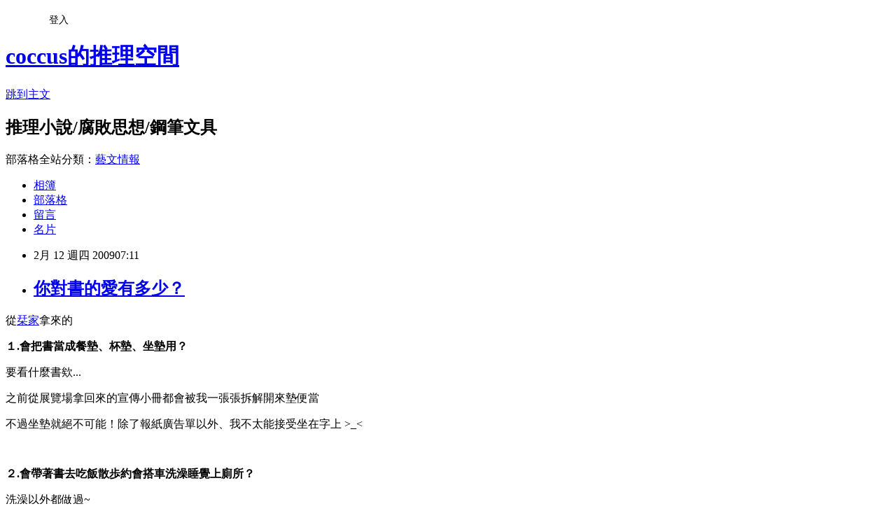

--- FILE ---
content_type: text/html; charset=utf-8
request_url: https://monococcus.pixnet.net/blog/posts/1022449643
body_size: 30297
content:
<!DOCTYPE html><html lang="zh-TW"><head><meta charSet="utf-8"/><meta name="viewport" content="width=device-width, initial-scale=1"/><link rel="stylesheet" href="https://static.1px.tw/blog-next/_next/static/chunks/b1e52b495cc0137c.css" data-precedence="next"/><link rel="stylesheet" href="/fix.css?v=202601190548" type="text/css" data-precedence="medium"/><link rel="stylesheet" href="https://s3.1px.tw/blog/theme/choc/iframe-popup.css?v=202601190548" type="text/css" data-precedence="medium"/><link rel="stylesheet" href="https://s3.1px.tw/blog/theme/choc/plugins.min.css?v=202601190548" type="text/css" data-precedence="medium"/><link rel="stylesheet" href="https://s3.1px.tw/blog/theme/choc/openid-comment.css?v=202601190548" type="text/css" data-precedence="medium"/><link rel="stylesheet" href="https://s3.1px.tw/blog/theme/choc/style.min.css?v=202601190548" type="text/css" data-precedence="medium"/><link rel="stylesheet" href="https://s3.1px.tw/blog/theme/choc/main.min.css?v=202601190548" type="text/css" data-precedence="medium"/><link rel="stylesheet" href="https://pimg.1px.tw/monococcus/assets/monococcus.css?v=202601190548" type="text/css" data-precedence="medium"/><link rel="stylesheet" href="https://s3.1px.tw/blog/theme/choc/author-info.css?v=202601190548" type="text/css" data-precedence="medium"/><link rel="stylesheet" href="https://s3.1px.tw/blog/theme/choc/idlePop.min.css?v=202601190548" type="text/css" data-precedence="medium"/><link rel="preload" as="script" fetchPriority="low" href="https://static.1px.tw/blog-next/_next/static/chunks/94688e2baa9fea03.js"/><script src="https://static.1px.tw/blog-next/_next/static/chunks/41eaa5427c45ebcc.js" async=""></script><script src="https://static.1px.tw/blog-next/_next/static/chunks/e2c6231760bc85bd.js" async=""></script><script src="https://static.1px.tw/blog-next/_next/static/chunks/94bde6376cf279be.js" async=""></script><script src="https://static.1px.tw/blog-next/_next/static/chunks/426b9d9d938a9eb4.js" async=""></script><script src="https://static.1px.tw/blog-next/_next/static/chunks/turbopack-5021d21b4b170dda.js" async=""></script><script src="https://static.1px.tw/blog-next/_next/static/chunks/ff1a16fafef87110.js" async=""></script><script src="https://static.1px.tw/blog-next/_next/static/chunks/e308b2b9ce476a3e.js" async=""></script><script src="https://static.1px.tw/blog-next/_next/static/chunks/2bf79572a40338b7.js" async=""></script><script src="https://static.1px.tw/blog-next/_next/static/chunks/d3c6eed28c1dd8e2.js" async=""></script><script src="https://static.1px.tw/blog-next/_next/static/chunks/d4d39cfc2a072218.js" async=""></script><script src="https://static.1px.tw/blog-next/_next/static/chunks/6a5d72c05b9cd4ba.js" async=""></script><script src="https://static.1px.tw/blog-next/_next/static/chunks/8af6103cf1375f47.js" async=""></script><script src="https://static.1px.tw/blog-next/_next/static/chunks/60d08651d643cedc.js" async=""></script><script src="https://static.1px.tw/blog-next/_next/static/chunks/0ae21416dac1fa83.js" async=""></script><script src="https://static.1px.tw/blog-next/_next/static/chunks/6d1100e43ad18157.js" async=""></script><script src="https://static.1px.tw/blog-next/_next/static/chunks/87eeaf7a3b9005e8.js" async=""></script><script src="https://static.1px.tw/blog-next/_next/static/chunks/ed01c75076819ebd.js" async=""></script><script src="https://static.1px.tw/blog-next/_next/static/chunks/a4df8fc19a9a82e6.js" async=""></script><title>你對書的愛有多少？</title><meta name="description" content="從栞家拿來的１.會把書當成餐墊、杯墊、坐墊用？要看什麼書欸..."/><meta name="author" content="coccus的推理空間"/><meta name="google-adsense-platform-account" content="pub-2647689032095179"/><meta name="fb:app_id" content="101730233200171"/><link rel="canonical" href="https://monococcus.pixnet.net/blog/posts/1022449643"/><meta property="og:title" content="你對書的愛有多少？"/><meta property="og:description" content="從栞家拿來的１.會把書當成餐墊、杯墊、坐墊用？要看什麼書欸..."/><meta property="og:url" content="https://monococcus.pixnet.net/blog/posts/1022449643"/><meta property="og:image" content="http://i15.photobucket.com/albums/a391/monococcus/1008.jpg"/><meta property="og:type" content="article"/><meta name="twitter:card" content="summary_large_image"/><meta name="twitter:title" content="你對書的愛有多少？"/><meta name="twitter:description" content="從栞家拿來的１.會把書當成餐墊、杯墊、坐墊用？要看什麼書欸..."/><meta name="twitter:image" content="http://i15.photobucket.com/albums/a391/monococcus/1008.jpg"/><link rel="icon" href="/favicon.ico?favicon.a62c60e0.ico" sizes="32x32" type="image/x-icon"/><script src="https://static.1px.tw/blog-next/_next/static/chunks/a6dad97d9634a72d.js" noModule=""></script></head><body><!--$--><!--/$--><!--$?--><template id="B:0"></template><!--/$--><script>requestAnimationFrame(function(){$RT=performance.now()});</script><script src="https://static.1px.tw/blog-next/_next/static/chunks/94688e2baa9fea03.js" id="_R_" async=""></script><div hidden id="S:0"><script id="pixnet-vars">
        window.PIXNET = {
          post_id: "1022449643",
          name: "monococcus",
          user_id: 0,
          blog_id: "441179",
          display_ads: true,
          ad_options: {"chictrip":false}
        };
      </script><script type="text/javascript" src="https://code.jquery.com/jquery-latest.min.js"></script><script id="json-ld-article-script" type="application/ld+json">{"@context":"https:\u002F\u002Fschema.org","@type":"BlogPosting","isAccessibleForFree":true,"mainEntityOfPage":{"@type":"WebPage","@id":"https:\u002F\u002Fmonococcus.pixnet.net\u002Fblog\u002Fposts\u002F1022449643"},"headline":"你對書的愛有多少？","description":"\u003Cimg src=\"http:\u002F\u002Fi15.photobucket.com\u002Falbums\u002Fa391\u002Fmonococcus\u002F1008.jpg\" border=\"0\" alt=\"Photobucket\" \u002F\u003E\u003Cbr \u002F\u003E從栞家拿來的\u003Cbr\u003E１.會把書當成餐墊、杯墊、坐墊用？\u003Cbr\u003E要看什麼書欸...\u003Cbr\u003E","articleBody":"\u003Cp\u003E從\u003Ca href=\"http:\u002F\u002Ftwinsyang.blog.shinobi.jp\u002FEntry\u002F1367\u002F\" target=\"_blank\"\u003E栞家\u003C\u002Fa\u003E拿來的\u003C\u002Fp\u003E\n\u003Cp\u003E\u003Cstrong\u003E１.會把書當成餐墊、杯墊、坐墊用？\u003C\u002Fstrong\u003E\u003C\u002Fp\u003E\n\u003Cp\u003E要看什麼書欸...\u003C\u002Fp\u003E\n\u003Cp\u003E之前從展覽場拿回來的宣傳小冊都會被我一張張拆解開來墊便當\u003C\u002Fp\u003E\n\u003Cp\u003E不過坐墊就絕不可能！除了報紙廣告單以外、我不太能接受坐在字上 &gt;_&lt;\u003C\u002Fp\u003E\n\u003Cp\u003E&nbsp;\u003C\u002Fp\u003E\n\u003Cp\u003E\u003Cstrong\u003E２.會帶著書去吃飯散歩約會搭車洗澡睡覺上廁所？\u003C\u002Fstrong\u003E\u003C\u002Fp\u003E\n\u003Cp\u003E洗澡以外都做過~\u003C\u002Fp\u003E\n\u003Cp\u003E&nbsp;\u003C\u002Fp\u003E\n\u003Cp\u003E\u003Cstrong\u003E３.書會朝内朝外朝上朝下任意擺放？還是會按照某些規則排序？\u003C\u002Fstrong\u003E\u003C\u002Fp\u003E\n\u003Cp\u003E書櫃的話會統一往外、照出版社或某種順序排放\u003C\u002Fp\u003E\n\u003Cp\u003E不過如果只是疊在桌上就...不要壓傷書就好!\u003C\u002Fp\u003E\n\u003Cp\u003E\u003C!-- more --\u003E\u003C\u002Fp\u003E\n\u003Cp\u003E\u003Cstrong\u003E４.若書很軟或很薄，會嘗試用較硬的物件或神秘的手段（？）把書弄平擺齊？\u003C\u002Fstrong\u003E\u003C\u002Fp\u003E\n\u003Cp\u003E平放=w=\u003C\u002Fp\u003E\n\u003Cp\u003E&nbsp;\u003C\u002Fp\u003E\n\u003Cp\u003E\u003Cstrong\u003E５.同時看好幾本書？\u003C\u002Fstrong\u003E\u003C\u002Fp\u003E\n\u003Cp\u003E會欸，通常是廁所一本、床邊一本\u003C\u002Fp\u003E\n\u003Cp\u003E看不下去的話還會再多開一本 XD\"\u003C\u002Fp\u003E\n\u003Cp\u003E&nbsp;\u003C\u002Fp\u003E\n\u003Cp\u003E\u003Cstrong\u003E６.書會不會隨處看隨處放？\u003C\u002Fstrong\u003E\u003C\u002Fp\u003E\n\u003Cp\u003E正在看的書會，看到哪放到哪\u003C\u002Fp\u003E\n\u003Cp\u003E&nbsp;\u003C\u002Fp\u003E\n\u003Cp\u003E\u003Cstrong\u003E７.若書還沒看完，會用什麼方式來記頁數？\u003C\u002Fstrong\u003E\u003C\u002Fp\u003E\n\u003Cp\u003E隨手可得的薄紙\u003C\u002Fp\u003E\n\u003Cp\u003E沒有只的話可能會拿另一本書或者是手機夾著\u003C\u002Fp\u003E\n\u003Cp\u003E&nbsp;\u003C\u002Fp\u003E\n\u003Cp\u003E\u003Cstrong\u003E８.常發生「我怎麼不記得自己有買這本書...」的情況？\u003C\u002Fstrong\u003E\u003C\u002Fp\u003E\n\u003Cp\u003E沒有！只有一次不小心重複買了一本漫畫 T_T\u003C\u002Fp\u003E\n\u003Cp\u003E&nbsp;\u003C\u002Fp\u003E\n\u003Cp\u003E\u003Cstrong\u003E９.會把書當垃圾扔了嗎？\u003C\u002Fstrong\u003E\u003C\u002Fp\u003E\n\u003Cp\u003E要也是送資源回收?\u003C\u002Fp\u003E\n\u003Cp\u003E&nbsp;\u003C\u002Fp\u003E\n\u003Cp\u003E\u003Cstrong\u003E１０.來個題外！請説一下離你最近的那本書是？\u003C\u002Fstrong\u003E\u003C\u002Fp\u003E\n\u003Cp\u003E剛看完準備整理的《絡新婦之理》\u003C\u002Fp\u003E\n\u003Cp\u003E&nbsp;\u003C\u002Fp\u003E\n\u003Cp\u003E\u003Cstrong\u003E１１.小小嘗試一下擬人化吧！覺得這本書會對自己説些什麼？\u003C\u002Fstrong\u003E\u003C\u002Fp\u003E\n\u003Cp\u003E「你－就是蜘蛛吧。」\u003C\u002Fp\u003E\n\u003Cp\u003E&nbsp;\u003C\u002Fp\u003E\n\u003Cp\u003E\u003Cstrong\u003E１２.謝謝你的共襄盛舉！還有什麼想爆料的嗎？\u003C\u002Fstrong\u003E\u003C\u002Fp\u003E\n\u003Cp\u003E爆料喔？放這張圖吧～\u003C\u002Fp\u003E\n\u003Cp\u003E\u003Ca href=\"http:\u002F\u002Fs15.photobucket.com\u002Falbums\u002Fa391\u002Fmonococcus\u002F?action=view&amp;current=1008.jpg\" target=\"_blank\"\u003E\u003Cimg src=\"http:\u002F\u002Fi15.photobucket.com\u002Falbums\u002Fa391\u002Fmonococcus\u002F1008.jpg\" border=\"0\" alt=\"Photobucket\" \u002F\u003E\u003C\u002Fa\u003E\u003C\u002Fp\u003E\n\u003Cp\u003E這是去年年底的盛況！\u003C\u002Fp\u003E","image":["http:\u002F\u002Fi15.photobucket.com\u002Falbums\u002Fa391\u002Fmonococcus\u002F1008.jpg"],"author":{"@type":"Person","name":"coccus的推理空間","url":"https:\u002F\u002Fwww.pixnet.net\u002Fpcard\u002Fmonococcus"},"publisher":{"@type":"Organization","name":"coccus的推理空間","logo":{"@type":"ImageObject","url":"https:\u002F\u002Fs3.1px.tw\u002Fblog\u002Fcommon\u002Favatar\u002Fblog_cover_dark.jpg"}},"datePublished":"2009-02-11T23:11:18.000Z","dateModified":"","keywords":[],"articleSection":"blog二三事"}</script><template id="P:1"></template><template id="P:2"></template><template id="P:3"></template><section aria-label="Notifications alt+T" tabindex="-1" aria-live="polite" aria-relevant="additions text" aria-atomic="false"></section></div><script>(self.__next_f=self.__next_f||[]).push([0])</script><script>self.__next_f.push([1,"1:\"$Sreact.fragment\"\n3:I[39756,[\"https://static.1px.tw/blog-next/_next/static/chunks/ff1a16fafef87110.js\",\"https://static.1px.tw/blog-next/_next/static/chunks/e308b2b9ce476a3e.js\"],\"default\"]\n4:I[53536,[\"https://static.1px.tw/blog-next/_next/static/chunks/ff1a16fafef87110.js\",\"https://static.1px.tw/blog-next/_next/static/chunks/e308b2b9ce476a3e.js\"],\"default\"]\n6:I[97367,[\"https://static.1px.tw/blog-next/_next/static/chunks/ff1a16fafef87110.js\",\"https://static.1px.tw/blog-next/_next/static/chunks/e308b2b9ce476a3e.js\"],\"OutletBoundary\"]\n8:I[97367,[\"https://static.1px.tw/blog-next/_next/static/chunks/ff1a16fafef87110.js\",\"https://static.1px.tw/blog-next/_next/static/chunks/e308b2b9ce476a3e.js\"],\"ViewportBoundary\"]\na:I[97367,[\"https://static.1px.tw/blog-next/_next/static/chunks/ff1a16fafef87110.js\",\"https://static.1px.tw/blog-next/_next/static/chunks/e308b2b9ce476a3e.js\"],\"MetadataBoundary\"]\nc:I[63491,[\"https://static.1px.tw/blog-next/_next/static/chunks/2bf79572a40338b7.js\",\"https://static.1px.tw/blog-next/_next/static/chunks/d3c6eed28c1dd8e2.js\"],\"default\"]\n:HL[\"https://static.1px.tw/blog-next/_next/static/chunks/b1e52b495cc0137c.css\",\"style\"]\n"])</script><script>self.__next_f.push([1,"0:{\"P\":null,\"b\":\"jLMCWaFgMfR_swzrVDvgI\",\"c\":[\"\",\"blog\",\"posts\",\"1022449643\"],\"q\":\"\",\"i\":false,\"f\":[[[\"\",{\"children\":[\"blog\",{\"children\":[\"posts\",{\"children\":[[\"id\",\"1022449643\",\"d\"],{\"children\":[\"__PAGE__\",{}]}]}]}]},\"$undefined\",\"$undefined\",true],[[\"$\",\"$1\",\"c\",{\"children\":[[[\"$\",\"script\",\"script-0\",{\"src\":\"https://static.1px.tw/blog-next/_next/static/chunks/d4d39cfc2a072218.js\",\"async\":true,\"nonce\":\"$undefined\"}],[\"$\",\"script\",\"script-1\",{\"src\":\"https://static.1px.tw/blog-next/_next/static/chunks/6a5d72c05b9cd4ba.js\",\"async\":true,\"nonce\":\"$undefined\"}],[\"$\",\"script\",\"script-2\",{\"src\":\"https://static.1px.tw/blog-next/_next/static/chunks/8af6103cf1375f47.js\",\"async\":true,\"nonce\":\"$undefined\"}]],\"$L2\"]}],{\"children\":[[\"$\",\"$1\",\"c\",{\"children\":[null,[\"$\",\"$L3\",null,{\"parallelRouterKey\":\"children\",\"error\":\"$undefined\",\"errorStyles\":\"$undefined\",\"errorScripts\":\"$undefined\",\"template\":[\"$\",\"$L4\",null,{}],\"templateStyles\":\"$undefined\",\"templateScripts\":\"$undefined\",\"notFound\":\"$undefined\",\"forbidden\":\"$undefined\",\"unauthorized\":\"$undefined\"}]]}],{\"children\":[[\"$\",\"$1\",\"c\",{\"children\":[null,[\"$\",\"$L3\",null,{\"parallelRouterKey\":\"children\",\"error\":\"$undefined\",\"errorStyles\":\"$undefined\",\"errorScripts\":\"$undefined\",\"template\":[\"$\",\"$L4\",null,{}],\"templateStyles\":\"$undefined\",\"templateScripts\":\"$undefined\",\"notFound\":\"$undefined\",\"forbidden\":\"$undefined\",\"unauthorized\":\"$undefined\"}]]}],{\"children\":[[\"$\",\"$1\",\"c\",{\"children\":[null,[\"$\",\"$L3\",null,{\"parallelRouterKey\":\"children\",\"error\":\"$undefined\",\"errorStyles\":\"$undefined\",\"errorScripts\":\"$undefined\",\"template\":[\"$\",\"$L4\",null,{}],\"templateStyles\":\"$undefined\",\"templateScripts\":\"$undefined\",\"notFound\":\"$undefined\",\"forbidden\":\"$undefined\",\"unauthorized\":\"$undefined\"}]]}],{\"children\":[[\"$\",\"$1\",\"c\",{\"children\":[\"$L5\",[[\"$\",\"link\",\"0\",{\"rel\":\"stylesheet\",\"href\":\"https://static.1px.tw/blog-next/_next/static/chunks/b1e52b495cc0137c.css\",\"precedence\":\"next\",\"crossOrigin\":\"$undefined\",\"nonce\":\"$undefined\"}],[\"$\",\"script\",\"script-0\",{\"src\":\"https://static.1px.tw/blog-next/_next/static/chunks/0ae21416dac1fa83.js\",\"async\":true,\"nonce\":\"$undefined\"}],[\"$\",\"script\",\"script-1\",{\"src\":\"https://static.1px.tw/blog-next/_next/static/chunks/6d1100e43ad18157.js\",\"async\":true,\"nonce\":\"$undefined\"}],[\"$\",\"script\",\"script-2\",{\"src\":\"https://static.1px.tw/blog-next/_next/static/chunks/87eeaf7a3b9005e8.js\",\"async\":true,\"nonce\":\"$undefined\"}],[\"$\",\"script\",\"script-3\",{\"src\":\"https://static.1px.tw/blog-next/_next/static/chunks/ed01c75076819ebd.js\",\"async\":true,\"nonce\":\"$undefined\"}],[\"$\",\"script\",\"script-4\",{\"src\":\"https://static.1px.tw/blog-next/_next/static/chunks/a4df8fc19a9a82e6.js\",\"async\":true,\"nonce\":\"$undefined\"}]],[\"$\",\"$L6\",null,{\"children\":\"$@7\"}]]}],{},null,false,false]},null,false,false]},null,false,false]},null,false,false]},null,false,false],[\"$\",\"$1\",\"h\",{\"children\":[null,[\"$\",\"$L8\",null,{\"children\":\"$@9\"}],[\"$\",\"$La\",null,{\"children\":\"$@b\"}],null]}],false]],\"m\":\"$undefined\",\"G\":[\"$c\",[]],\"S\":false}\n"])</script><script>self.__next_f.push([1,"9:[[\"$\",\"meta\",\"0\",{\"charSet\":\"utf-8\"}],[\"$\",\"meta\",\"1\",{\"name\":\"viewport\",\"content\":\"width=device-width, initial-scale=1\"}]]\n"])</script><script>self.__next_f.push([1,"d:I[79520,[\"https://static.1px.tw/blog-next/_next/static/chunks/d4d39cfc2a072218.js\",\"https://static.1px.tw/blog-next/_next/static/chunks/6a5d72c05b9cd4ba.js\",\"https://static.1px.tw/blog-next/_next/static/chunks/8af6103cf1375f47.js\"],\"\"]\n10:I[2352,[\"https://static.1px.tw/blog-next/_next/static/chunks/d4d39cfc2a072218.js\",\"https://static.1px.tw/blog-next/_next/static/chunks/6a5d72c05b9cd4ba.js\",\"https://static.1px.tw/blog-next/_next/static/chunks/8af6103cf1375f47.js\"],\"AdultWarningModal\"]\n11:I[69182,[\"https://static.1px.tw/blog-next/_next/static/chunks/d4d39cfc2a072218.js\",\"https://static.1px.tw/blog-next/_next/static/chunks/6a5d72c05b9cd4ba.js\",\"https://static.1px.tw/blog-next/_next/static/chunks/8af6103cf1375f47.js\"],\"HydrationComplete\"]\n12:I[12985,[\"https://static.1px.tw/blog-next/_next/static/chunks/d4d39cfc2a072218.js\",\"https://static.1px.tw/blog-next/_next/static/chunks/6a5d72c05b9cd4ba.js\",\"https://static.1px.tw/blog-next/_next/static/chunks/8af6103cf1375f47.js\"],\"NuqsAdapter\"]\n13:I[82782,[\"https://static.1px.tw/blog-next/_next/static/chunks/d4d39cfc2a072218.js\",\"https://static.1px.tw/blog-next/_next/static/chunks/6a5d72c05b9cd4ba.js\",\"https://static.1px.tw/blog-next/_next/static/chunks/8af6103cf1375f47.js\"],\"RefineContext\"]\n14:I[29306,[\"https://static.1px.tw/blog-next/_next/static/chunks/d4d39cfc2a072218.js\",\"https://static.1px.tw/blog-next/_next/static/chunks/6a5d72c05b9cd4ba.js\",\"https://static.1px.tw/blog-next/_next/static/chunks/8af6103cf1375f47.js\",\"https://static.1px.tw/blog-next/_next/static/chunks/60d08651d643cedc.js\",\"https://static.1px.tw/blog-next/_next/static/chunks/d3c6eed28c1dd8e2.js\"],\"default\"]\n2:[\"$\",\"html\",null,{\"lang\":\"zh-TW\",\"children\":[[\"$\",\"$Ld\",null,{\"id\":\"google-tag-manager\",\"strategy\":\"afterInteractive\",\"children\":\"\\n(function(w,d,s,l,i){w[l]=w[l]||[];w[l].push({'gtm.start':\\nnew Date().getTime(),event:'gtm.js'});var f=d.getElementsByTagName(s)[0],\\nj=d.createElement(s),dl=l!='dataLayer'?'\u0026l='+l:'';j.async=true;j.src=\\n'https://www.googletagmanager.com/gtm.js?id='+i+dl;f.parentNode.insertBefore(j,f);\\n})(window,document,'script','dataLayer','GTM-TRLQMPKX');\\n  \"}],\"$Le\",\"$Lf\",[\"$\",\"body\",null,{\"children\":[[\"$\",\"$L10\",null,{\"display\":false}],[\"$\",\"$L11\",null,{}],[\"$\",\"$L12\",null,{\"children\":[\"$\",\"$L13\",null,{\"children\":[\"$\",\"$L3\",null,{\"parallelRouterKey\":\"children\",\"error\":\"$undefined\",\"errorStyles\":\"$undefined\",\"errorScripts\":\"$undefined\",\"template\":[\"$\",\"$L4\",null,{}],\"templateStyles\":\"$undefined\",\"templateScripts\":\"$undefined\",\"notFound\":[[\"$\",\"$L14\",null,{}],[]],\"forbidden\":\"$undefined\",\"unauthorized\":\"$undefined\"}]}]}]]}]]}]\n"])</script><script>self.__next_f.push([1,"e:null\nf:null\n"])</script><script>self.__next_f.push([1,"16:I[27201,[\"https://static.1px.tw/blog-next/_next/static/chunks/ff1a16fafef87110.js\",\"https://static.1px.tw/blog-next/_next/static/chunks/e308b2b9ce476a3e.js\"],\"IconMark\"]\n5:[[\"$\",\"script\",null,{\"id\":\"pixnet-vars\",\"children\":\"\\n        window.PIXNET = {\\n          post_id: \\\"1022449643\\\",\\n          name: \\\"monococcus\\\",\\n          user_id: 0,\\n          blog_id: \\\"441179\\\",\\n          display_ads: true,\\n          ad_options: {\\\"chictrip\\\":false}\\n        };\\n      \"}],\"$L15\"]\nb:[[\"$\",\"title\",\"0\",{\"children\":\"你對書的愛有多少？\"}],[\"$\",\"meta\",\"1\",{\"name\":\"description\",\"content\":\"從栞家拿來的１.會把書當成餐墊、杯墊、坐墊用？要看什麼書欸...\"}],[\"$\",\"meta\",\"2\",{\"name\":\"author\",\"content\":\"coccus的推理空間\"}],[\"$\",\"meta\",\"3\",{\"name\":\"google-adsense-platform-account\",\"content\":\"pub-2647689032095179\"}],[\"$\",\"meta\",\"4\",{\"name\":\"fb:app_id\",\"content\":\"101730233200171\"}],[\"$\",\"link\",\"5\",{\"rel\":\"canonical\",\"href\":\"https://monococcus.pixnet.net/blog/posts/1022449643\"}],[\"$\",\"meta\",\"6\",{\"property\":\"og:title\",\"content\":\"你對書的愛有多少？\"}],[\"$\",\"meta\",\"7\",{\"property\":\"og:description\",\"content\":\"從栞家拿來的１.會把書當成餐墊、杯墊、坐墊用？要看什麼書欸...\"}],[\"$\",\"meta\",\"8\",{\"property\":\"og:url\",\"content\":\"https://monococcus.pixnet.net/blog/posts/1022449643\"}],[\"$\",\"meta\",\"9\",{\"property\":\"og:image\",\"content\":\"http://i15.photobucket.com/albums/a391/monococcus/1008.jpg\"}],[\"$\",\"meta\",\"10\",{\"property\":\"og:type\",\"content\":\"article\"}],[\"$\",\"meta\",\"11\",{\"name\":\"twitter:card\",\"content\":\"summary_large_image\"}],[\"$\",\"meta\",\"12\",{\"name\":\"twitter:title\",\"content\":\"你對書的愛有多少？\"}],[\"$\",\"meta\",\"13\",{\"name\":\"twitter:description\",\"content\":\"從栞家拿來的１.會把書當成餐墊、杯墊、坐墊用？要看什麼書欸...\"}],[\"$\",\"meta\",\"14\",{\"name\":\"twitter:image\",\"content\":\"http://i15.photobucket.com/albums/a391/monococcus/1008.jpg\"}],[\"$\",\"link\",\"15\",{\"rel\":\"icon\",\"href\":\"/favicon.ico?favicon.a62c60e0.ico\",\"sizes\":\"32x32\",\"type\":\"image/x-icon\"}],[\"$\",\"$L16\",\"16\",{}]]\n7:null\n"])</script><script>self.__next_f.push([1,":HL[\"/fix.css?v=202601190548\",\"style\",{\"type\":\"text/css\"}]\n:HL[\"https://s3.1px.tw/blog/theme/choc/iframe-popup.css?v=202601190548\",\"style\",{\"type\":\"text/css\"}]\n:HL[\"https://s3.1px.tw/blog/theme/choc/plugins.min.css?v=202601190548\",\"style\",{\"type\":\"text/css\"}]\n:HL[\"https://s3.1px.tw/blog/theme/choc/openid-comment.css?v=202601190548\",\"style\",{\"type\":\"text/css\"}]\n:HL[\"https://s3.1px.tw/blog/theme/choc/style.min.css?v=202601190548\",\"style\",{\"type\":\"text/css\"}]\n:HL[\"https://s3.1px.tw/blog/theme/choc/main.min.css?v=202601190548\",\"style\",{\"type\":\"text/css\"}]\n:HL[\"https://pimg.1px.tw/monococcus/assets/monococcus.css?v=202601190548\",\"style\",{\"type\":\"text/css\"}]\n:HL[\"https://s3.1px.tw/blog/theme/choc/author-info.css?v=202601190548\",\"style\",{\"type\":\"text/css\"}]\n:HL[\"https://s3.1px.tw/blog/theme/choc/idlePop.min.css?v=202601190548\",\"style\",{\"type\":\"text/css\"}]\n17:T1433,"])</script><script>self.__next_f.push([1,"{\"@context\":\"https:\\u002F\\u002Fschema.org\",\"@type\":\"BlogPosting\",\"isAccessibleForFree\":true,\"mainEntityOfPage\":{\"@type\":\"WebPage\",\"@id\":\"https:\\u002F\\u002Fmonococcus.pixnet.net\\u002Fblog\\u002Fposts\\u002F1022449643\"},\"headline\":\"你對書的愛有多少？\",\"description\":\"\\u003Cimg src=\\\"http:\\u002F\\u002Fi15.photobucket.com\\u002Falbums\\u002Fa391\\u002Fmonococcus\\u002F1008.jpg\\\" border=\\\"0\\\" alt=\\\"Photobucket\\\" \\u002F\\u003E\\u003Cbr \\u002F\\u003E從栞家拿來的\\u003Cbr\\u003E１.會把書當成餐墊、杯墊、坐墊用？\\u003Cbr\\u003E要看什麼書欸...\\u003Cbr\\u003E\",\"articleBody\":\"\\u003Cp\\u003E從\\u003Ca href=\\\"http:\\u002F\\u002Ftwinsyang.blog.shinobi.jp\\u002FEntry\\u002F1367\\u002F\\\" target=\\\"_blank\\\"\\u003E栞家\\u003C\\u002Fa\\u003E拿來的\\u003C\\u002Fp\\u003E\\n\\u003Cp\\u003E\\u003Cstrong\\u003E１.會把書當成餐墊、杯墊、坐墊用？\\u003C\\u002Fstrong\\u003E\\u003C\\u002Fp\\u003E\\n\\u003Cp\\u003E要看什麼書欸...\\u003C\\u002Fp\\u003E\\n\\u003Cp\\u003E之前從展覽場拿回來的宣傳小冊都會被我一張張拆解開來墊便當\\u003C\\u002Fp\\u003E\\n\\u003Cp\\u003E不過坐墊就絕不可能！除了報紙廣告單以外、我不太能接受坐在字上 \u0026gt;_\u0026lt;\\u003C\\u002Fp\\u003E\\n\\u003Cp\\u003E\u0026nbsp;\\u003C\\u002Fp\\u003E\\n\\u003Cp\\u003E\\u003Cstrong\\u003E２.會帶著書去吃飯散歩約會搭車洗澡睡覺上廁所？\\u003C\\u002Fstrong\\u003E\\u003C\\u002Fp\\u003E\\n\\u003Cp\\u003E洗澡以外都做過~\\u003C\\u002Fp\\u003E\\n\\u003Cp\\u003E\u0026nbsp;\\u003C\\u002Fp\\u003E\\n\\u003Cp\\u003E\\u003Cstrong\\u003E３.書會朝内朝外朝上朝下任意擺放？還是會按照某些規則排序？\\u003C\\u002Fstrong\\u003E\\u003C\\u002Fp\\u003E\\n\\u003Cp\\u003E書櫃的話會統一往外、照出版社或某種順序排放\\u003C\\u002Fp\\u003E\\n\\u003Cp\\u003E不過如果只是疊在桌上就...不要壓傷書就好!\\u003C\\u002Fp\\u003E\\n\\u003Cp\\u003E\\u003C!-- more --\\u003E\\u003C\\u002Fp\\u003E\\n\\u003Cp\\u003E\\u003Cstrong\\u003E４.若書很軟或很薄，會嘗試用較硬的物件或神秘的手段（？）把書弄平擺齊？\\u003C\\u002Fstrong\\u003E\\u003C\\u002Fp\\u003E\\n\\u003Cp\\u003E平放=w=\\u003C\\u002Fp\\u003E\\n\\u003Cp\\u003E\u0026nbsp;\\u003C\\u002Fp\\u003E\\n\\u003Cp\\u003E\\u003Cstrong\\u003E５.同時看好幾本書？\\u003C\\u002Fstrong\\u003E\\u003C\\u002Fp\\u003E\\n\\u003Cp\\u003E會欸，通常是廁所一本、床邊一本\\u003C\\u002Fp\\u003E\\n\\u003Cp\\u003E看不下去的話還會再多開一本 XD\\\"\\u003C\\u002Fp\\u003E\\n\\u003Cp\\u003E\u0026nbsp;\\u003C\\u002Fp\\u003E\\n\\u003Cp\\u003E\\u003Cstrong\\u003E６.書會不會隨處看隨處放？\\u003C\\u002Fstrong\\u003E\\u003C\\u002Fp\\u003E\\n\\u003Cp\\u003E正在看的書會，看到哪放到哪\\u003C\\u002Fp\\u003E\\n\\u003Cp\\u003E\u0026nbsp;\\u003C\\u002Fp\\u003E\\n\\u003Cp\\u003E\\u003Cstrong\\u003E７.若書還沒看完，會用什麼方式來記頁數？\\u003C\\u002Fstrong\\u003E\\u003C\\u002Fp\\u003E\\n\\u003Cp\\u003E隨手可得的薄紙\\u003C\\u002Fp\\u003E\\n\\u003Cp\\u003E沒有只的話可能會拿另一本書或者是手機夾著\\u003C\\u002Fp\\u003E\\n\\u003Cp\\u003E\u0026nbsp;\\u003C\\u002Fp\\u003E\\n\\u003Cp\\u003E\\u003Cstrong\\u003E８.常發生「我怎麼不記得自己有買這本書...」的情況？\\u003C\\u002Fstrong\\u003E\\u003C\\u002Fp\\u003E\\n\\u003Cp\\u003E沒有！只有一次不小心重複買了一本漫畫 T_T\\u003C\\u002Fp\\u003E\\n\\u003Cp\\u003E\u0026nbsp;\\u003C\\u002Fp\\u003E\\n\\u003Cp\\u003E\\u003Cstrong\\u003E９.會把書當垃圾扔了嗎？\\u003C\\u002Fstrong\\u003E\\u003C\\u002Fp\\u003E\\n\\u003Cp\\u003E要也是送資源回收?\\u003C\\u002Fp\\u003E\\n\\u003Cp\\u003E\u0026nbsp;\\u003C\\u002Fp\\u003E\\n\\u003Cp\\u003E\\u003Cstrong\\u003E１０.來個題外！請説一下離你最近的那本書是？\\u003C\\u002Fstrong\\u003E\\u003C\\u002Fp\\u003E\\n\\u003Cp\\u003E剛看完準備整理的《絡新婦之理》\\u003C\\u002Fp\\u003E\\n\\u003Cp\\u003E\u0026nbsp;\\u003C\\u002Fp\\u003E\\n\\u003Cp\\u003E\\u003Cstrong\\u003E１１.小小嘗試一下擬人化吧！覺得這本書會對自己説些什麼？\\u003C\\u002Fstrong\\u003E\\u003C\\u002Fp\\u003E\\n\\u003Cp\\u003E「你－就是蜘蛛吧。」\\u003C\\u002Fp\\u003E\\n\\u003Cp\\u003E\u0026nbsp;\\u003C\\u002Fp\\u003E\\n\\u003Cp\\u003E\\u003Cstrong\\u003E１２.謝謝你的共襄盛舉！還有什麼想爆料的嗎？\\u003C\\u002Fstrong\\u003E\\u003C\\u002Fp\\u003E\\n\\u003Cp\\u003E爆料喔？放這張圖吧～\\u003C\\u002Fp\\u003E\\n\\u003Cp\\u003E\\u003Ca href=\\\"http:\\u002F\\u002Fs15.photobucket.com\\u002Falbums\\u002Fa391\\u002Fmonococcus\\u002F?action=view\u0026amp;current=1008.jpg\\\" target=\\\"_blank\\\"\\u003E\\u003Cimg src=\\\"http:\\u002F\\u002Fi15.photobucket.com\\u002Falbums\\u002Fa391\\u002Fmonococcus\\u002F1008.jpg\\\" border=\\\"0\\\" alt=\\\"Photobucket\\\" \\u002F\\u003E\\u003C\\u002Fa\\u003E\\u003C\\u002Fp\\u003E\\n\\u003Cp\\u003E這是去年年底的盛況！\\u003C\\u002Fp\\u003E\",\"image\":[\"http:\\u002F\\u002Fi15.photobucket.com\\u002Falbums\\u002Fa391\\u002Fmonococcus\\u002F1008.jpg\"],\"author\":{\"@type\":\"Person\",\"name\":\"coccus的推理空間\",\"url\":\"https:\\u002F\\u002Fwww.pixnet.net\\u002Fpcard\\u002Fmonococcus\"},\"publisher\":{\"@type\":\"Organization\",\"name\":\"coccus的推理空間\",\"logo\":{\"@type\":\"ImageObject\",\"url\":\"https:\\u002F\\u002Fs3.1px.tw\\u002Fblog\\u002Fcommon\\u002Favatar\\u002Fblog_cover_dark.jpg\"}},\"datePublished\":\"2009-02-11T23:11:18.000Z\",\"dateModified\":\"\",\"keywords\":[],\"articleSection\":\"blog二三事\"}"])</script><script>self.__next_f.push([1,"15:[[[[\"$\",\"link\",\"/fix.css?v=202601190548\",{\"rel\":\"stylesheet\",\"href\":\"/fix.css?v=202601190548\",\"type\":\"text/css\",\"precedence\":\"medium\"}],[\"$\",\"link\",\"https://s3.1px.tw/blog/theme/choc/iframe-popup.css?v=202601190548\",{\"rel\":\"stylesheet\",\"href\":\"https://s3.1px.tw/blog/theme/choc/iframe-popup.css?v=202601190548\",\"type\":\"text/css\",\"precedence\":\"medium\"}],[\"$\",\"link\",\"https://s3.1px.tw/blog/theme/choc/plugins.min.css?v=202601190548\",{\"rel\":\"stylesheet\",\"href\":\"https://s3.1px.tw/blog/theme/choc/plugins.min.css?v=202601190548\",\"type\":\"text/css\",\"precedence\":\"medium\"}],[\"$\",\"link\",\"https://s3.1px.tw/blog/theme/choc/openid-comment.css?v=202601190548\",{\"rel\":\"stylesheet\",\"href\":\"https://s3.1px.tw/blog/theme/choc/openid-comment.css?v=202601190548\",\"type\":\"text/css\",\"precedence\":\"medium\"}],[\"$\",\"link\",\"https://s3.1px.tw/blog/theme/choc/style.min.css?v=202601190548\",{\"rel\":\"stylesheet\",\"href\":\"https://s3.1px.tw/blog/theme/choc/style.min.css?v=202601190548\",\"type\":\"text/css\",\"precedence\":\"medium\"}],[\"$\",\"link\",\"https://s3.1px.tw/blog/theme/choc/main.min.css?v=202601190548\",{\"rel\":\"stylesheet\",\"href\":\"https://s3.1px.tw/blog/theme/choc/main.min.css?v=202601190548\",\"type\":\"text/css\",\"precedence\":\"medium\"}],[\"$\",\"link\",\"https://pimg.1px.tw/monococcus/assets/monococcus.css?v=202601190548\",{\"rel\":\"stylesheet\",\"href\":\"https://pimg.1px.tw/monococcus/assets/monococcus.css?v=202601190548\",\"type\":\"text/css\",\"precedence\":\"medium\"}],[\"$\",\"link\",\"https://s3.1px.tw/blog/theme/choc/author-info.css?v=202601190548\",{\"rel\":\"stylesheet\",\"href\":\"https://s3.1px.tw/blog/theme/choc/author-info.css?v=202601190548\",\"type\":\"text/css\",\"precedence\":\"medium\"}],[\"$\",\"link\",\"https://s3.1px.tw/blog/theme/choc/idlePop.min.css?v=202601190548\",{\"rel\":\"stylesheet\",\"href\":\"https://s3.1px.tw/blog/theme/choc/idlePop.min.css?v=202601190548\",\"type\":\"text/css\",\"precedence\":\"medium\"}]],[\"$\",\"script\",null,{\"type\":\"text/javascript\",\"src\":\"https://code.jquery.com/jquery-latest.min.js\"}]],[[\"$\",\"script\",null,{\"id\":\"json-ld-article-script\",\"type\":\"application/ld+json\",\"dangerouslySetInnerHTML\":{\"__html\":\"$17\"}}],\"$L18\"],\"$L19\",\"$L1a\"]\n"])</script><script>self.__next_f.push([1,"1b:I[5479,[\"https://static.1px.tw/blog-next/_next/static/chunks/d4d39cfc2a072218.js\",\"https://static.1px.tw/blog-next/_next/static/chunks/6a5d72c05b9cd4ba.js\",\"https://static.1px.tw/blog-next/_next/static/chunks/8af6103cf1375f47.js\",\"https://static.1px.tw/blog-next/_next/static/chunks/0ae21416dac1fa83.js\",\"https://static.1px.tw/blog-next/_next/static/chunks/6d1100e43ad18157.js\",\"https://static.1px.tw/blog-next/_next/static/chunks/87eeaf7a3b9005e8.js\",\"https://static.1px.tw/blog-next/_next/static/chunks/ed01c75076819ebd.js\",\"https://static.1px.tw/blog-next/_next/static/chunks/a4df8fc19a9a82e6.js\"],\"default\"]\n1c:I[38045,[\"https://static.1px.tw/blog-next/_next/static/chunks/d4d39cfc2a072218.js\",\"https://static.1px.tw/blog-next/_next/static/chunks/6a5d72c05b9cd4ba.js\",\"https://static.1px.tw/blog-next/_next/static/chunks/8af6103cf1375f47.js\",\"https://static.1px.tw/blog-next/_next/static/chunks/0ae21416dac1fa83.js\",\"https://static.1px.tw/blog-next/_next/static/chunks/6d1100e43ad18157.js\",\"https://static.1px.tw/blog-next/_next/static/chunks/87eeaf7a3b9005e8.js\",\"https://static.1px.tw/blog-next/_next/static/chunks/ed01c75076819ebd.js\",\"https://static.1px.tw/blog-next/_next/static/chunks/a4df8fc19a9a82e6.js\"],\"ArticleHead\"]\n18:[\"$\",\"script\",null,{\"id\":\"json-ld-breadcrumb-script\",\"type\":\"application/ld+json\",\"dangerouslySetInnerHTML\":{\"__html\":\"{\\\"@context\\\":\\\"https:\\\\u002F\\\\u002Fschema.org\\\",\\\"@type\\\":\\\"BreadcrumbList\\\",\\\"itemListElement\\\":[{\\\"@type\\\":\\\"ListItem\\\",\\\"position\\\":1,\\\"name\\\":\\\"首頁\\\",\\\"item\\\":\\\"https:\\\\u002F\\\\u002Fmonococcus.pixnet.net\\\"},{\\\"@type\\\":\\\"ListItem\\\",\\\"position\\\":2,\\\"name\\\":\\\"部落格\\\",\\\"item\\\":\\\"https:\\\\u002F\\\\u002Fmonococcus.pixnet.net\\\\u002Fblog\\\"},{\\\"@type\\\":\\\"ListItem\\\",\\\"position\\\":3,\\\"name\\\":\\\"文章\\\",\\\"item\\\":\\\"https:\\\\u002F\\\\u002Fmonococcus.pixnet.net\\\\u002Fblog\\\\u002Fposts\\\"},{\\\"@type\\\":\\\"ListItem\\\",\\\"position\\\":4,\\\"name\\\":\\\"你對書的愛有多少？\\\",\\\"item\\\":\\\"https:\\\\u002F\\\\u002Fmonococcus.pixnet.net\\\\u002Fblog\\\\u002Fposts\\\\u002F1022449643\\\"}]}\"}}]\n1d:T997,"])</script><script>self.__next_f.push([1,"\u003cp\u003e從\u003ca href=\"http://twinsyang.blog.shinobi.jp/Entry/1367/\" target=\"_blank\"\u003e栞家\u003c/a\u003e拿來的\u003c/p\u003e\n\u003cp\u003e\u003cstrong\u003e１.會把書當成餐墊、杯墊、坐墊用？\u003c/strong\u003e\u003c/p\u003e\n\u003cp\u003e要看什麼書欸...\u003c/p\u003e\n\u003cp\u003e之前從展覽場拿回來的宣傳小冊都會被我一張張拆解開來墊便當\u003c/p\u003e\n\u003cp\u003e不過坐墊就絕不可能！除了報紙廣告單以外、我不太能接受坐在字上 \u0026gt;_\u0026lt;\u003c/p\u003e\n\u003cp\u003e\u0026nbsp;\u003c/p\u003e\n\u003cp\u003e\u003cstrong\u003e２.會帶著書去吃飯散歩約會搭車洗澡睡覺上廁所？\u003c/strong\u003e\u003c/p\u003e\n\u003cp\u003e洗澡以外都做過~\u003c/p\u003e\n\u003cp\u003e\u0026nbsp;\u003c/p\u003e\n\u003cp\u003e\u003cstrong\u003e３.書會朝内朝外朝上朝下任意擺放？還是會按照某些規則排序？\u003c/strong\u003e\u003c/p\u003e\n\u003cp\u003e書櫃的話會統一往外、照出版社或某種順序排放\u003c/p\u003e\n\u003cp\u003e不過如果只是疊在桌上就...不要壓傷書就好!\u003c/p\u003e\n\u003cp\u003e\u003c!-- more --\u003e\u003c/p\u003e\n\u003cp\u003e\u003cstrong\u003e４.若書很軟或很薄，會嘗試用較硬的物件或神秘的手段（？）把書弄平擺齊？\u003c/strong\u003e\u003c/p\u003e\n\u003cp\u003e平放=w=\u003c/p\u003e\n\u003cp\u003e\u0026nbsp;\u003c/p\u003e\n\u003cp\u003e\u003cstrong\u003e５.同時看好幾本書？\u003c/strong\u003e\u003c/p\u003e\n\u003cp\u003e會欸，通常是廁所一本、床邊一本\u003c/p\u003e\n\u003cp\u003e看不下去的話還會再多開一本 XD\"\u003c/p\u003e\n\u003cp\u003e\u0026nbsp;\u003c/p\u003e\n\u003cp\u003e\u003cstrong\u003e６.書會不會隨處看隨處放？\u003c/strong\u003e\u003c/p\u003e\n\u003cp\u003e正在看的書會，看到哪放到哪\u003c/p\u003e\n\u003cp\u003e\u0026nbsp;\u003c/p\u003e\n\u003cp\u003e\u003cstrong\u003e７.若書還沒看完，會用什麼方式來記頁數？\u003c/strong\u003e\u003c/p\u003e\n\u003cp\u003e隨手可得的薄紙\u003c/p\u003e\n\u003cp\u003e沒有只的話可能會拿另一本書或者是手機夾著\u003c/p\u003e\n\u003cp\u003e\u0026nbsp;\u003c/p\u003e\n\u003cp\u003e\u003cstrong\u003e８.常發生「我怎麼不記得自己有買這本書...」的情況？\u003c/strong\u003e\u003c/p\u003e\n\u003cp\u003e沒有！只有一次不小心重複買了一本漫畫 T_T\u003c/p\u003e\n\u003cp\u003e\u0026nbsp;\u003c/p\u003e\n\u003cp\u003e\u003cstrong\u003e９.會把書當垃圾扔了嗎？\u003c/strong\u003e\u003c/p\u003e\n\u003cp\u003e要也是送資源回收?\u003c/p\u003e\n\u003cp\u003e\u0026nbsp;\u003c/p\u003e\n\u003cp\u003e\u003cstrong\u003e１０.來個題外！請説一下離你最近的那本書是？\u003c/strong\u003e\u003c/p\u003e\n\u003cp\u003e剛看完準備整理的《絡新婦之理》\u003c/p\u003e\n\u003cp\u003e\u0026nbsp;\u003c/p\u003e\n\u003cp\u003e\u003cstrong\u003e１１.小小嘗試一下擬人化吧！覺得這本書會對自己説些什麼？\u003c/strong\u003e\u003c/p\u003e\n\u003cp\u003e「你－就是蜘蛛吧。」\u003c/p\u003e\n\u003cp\u003e\u0026nbsp;\u003c/p\u003e\n\u003cp\u003e\u003cstrong\u003e１２.謝謝你的共襄盛舉！還有什麼想爆料的嗎？\u003c/strong\u003e\u003c/p\u003e\n\u003cp\u003e爆料喔？放這張圖吧～\u003c/p\u003e\n\u003cp\u003e\u003ca href=\"http://s15.photobucket.com/albums/a391/monococcus/?action=view\u0026amp;current=1008.jpg\" target=\"_blank\"\u003e\u003cimg src=\"http://i15.photobucket.com/albums/a391/monococcus/1008.jpg\" border=\"0\" alt=\"Photobucket\" /\u003e\u003c/a\u003e\u003c/p\u003e\n\u003cp\u003e這是去年年底的盛況！\u003c/p\u003e"])</script><script>self.__next_f.push([1,"1e:T98a,"])</script><script>self.__next_f.push([1,"\u003cp\u003e從\u003ca href=\"http://twinsyang.blog.shinobi.jp/Entry/1367/\" target=\"_blank\"\u003e栞家\u003c/a\u003e拿來的\u003c/p\u003e \u003cp\u003e\u003cstrong\u003e１.會把書當成餐墊、杯墊、坐墊用？\u003c/strong\u003e\u003c/p\u003e \u003cp\u003e要看什麼書欸...\u003c/p\u003e \u003cp\u003e之前從展覽場拿回來的宣傳小冊都會被我一張張拆解開來墊便當\u003c/p\u003e \u003cp\u003e不過坐墊就絕不可能！除了報紙廣告單以外、我不太能接受坐在字上 \u0026gt;_\u0026lt;\u003c/p\u003e \u003cp\u003e\u0026nbsp;\u003c/p\u003e \u003cp\u003e\u003cstrong\u003e２.會帶著書去吃飯散歩約會搭車洗澡睡覺上廁所？\u003c/strong\u003e\u003c/p\u003e \u003cp\u003e洗澡以外都做過~\u003c/p\u003e \u003cp\u003e\u0026nbsp;\u003c/p\u003e \u003cp\u003e\u003cstrong\u003e３.書會朝内朝外朝上朝下任意擺放？還是會按照某些規則排序？\u003c/strong\u003e\u003c/p\u003e \u003cp\u003e書櫃的話會統一往外、照出版社或某種順序排放\u003c/p\u003e \u003cp\u003e不過如果只是疊在桌上就...不要壓傷書就好!\u003c/p\u003e \u003cp\u003e\u003c/p\u003e \u003cp\u003e\u003cstrong\u003e４.若書很軟或很薄，會嘗試用較硬的物件或神秘的手段（？）把書弄平擺齊？\u003c/strong\u003e\u003c/p\u003e \u003cp\u003e平放=w=\u003c/p\u003e \u003cp\u003e\u0026nbsp;\u003c/p\u003e \u003cp\u003e\u003cstrong\u003e５.同時看好幾本書？\u003c/strong\u003e\u003c/p\u003e \u003cp\u003e會欸，通常是廁所一本、床邊一本\u003c/p\u003e \u003cp\u003e看不下去的話還會再多開一本 XD\"\u003c/p\u003e \u003cp\u003e\u0026nbsp;\u003c/p\u003e \u003cp\u003e\u003cstrong\u003e６.書會不會隨處看隨處放？\u003c/strong\u003e\u003c/p\u003e \u003cp\u003e正在看的書會，看到哪放到哪\u003c/p\u003e \u003cp\u003e\u0026nbsp;\u003c/p\u003e \u003cp\u003e\u003cstrong\u003e７.若書還沒看完，會用什麼方式來記頁數？\u003c/strong\u003e\u003c/p\u003e \u003cp\u003e隨手可得的薄紙\u003c/p\u003e \u003cp\u003e沒有只的話可能會拿另一本書或者是手機夾著\u003c/p\u003e \u003cp\u003e\u0026nbsp;\u003c/p\u003e \u003cp\u003e\u003cstrong\u003e８.常發生「我怎麼不記得自己有買這本書...」的情況？\u003c/strong\u003e\u003c/p\u003e \u003cp\u003e沒有！只有一次不小心重複買了一本漫畫 T_T\u003c/p\u003e \u003cp\u003e\u0026nbsp;\u003c/p\u003e \u003cp\u003e\u003cstrong\u003e９.會把書當垃圾扔了嗎？\u003c/strong\u003e\u003c/p\u003e \u003cp\u003e要也是送資源回收?\u003c/p\u003e \u003cp\u003e\u0026nbsp;\u003c/p\u003e \u003cp\u003e\u003cstrong\u003e１０.來個題外！請説一下離你最近的那本書是？\u003c/strong\u003e\u003c/p\u003e \u003cp\u003e剛看完準備整理的《絡新婦之理》\u003c/p\u003e \u003cp\u003e\u0026nbsp;\u003c/p\u003e \u003cp\u003e\u003cstrong\u003e１１.小小嘗試一下擬人化吧！覺得這本書會對自己説些什麼？\u003c/strong\u003e\u003c/p\u003e \u003cp\u003e「你－就是蜘蛛吧。」\u003c/p\u003e \u003cp\u003e\u0026nbsp;\u003c/p\u003e \u003cp\u003e\u003cstrong\u003e１２.謝謝你的共襄盛舉！還有什麼想爆料的嗎？\u003c/strong\u003e\u003c/p\u003e \u003cp\u003e爆料喔？放這張圖吧～\u003c/p\u003e \u003cp\u003e\u003ca href=\"http://s15.photobucket.com/albums/a391/monococcus/?action=view\u0026amp;current=1008.jpg\" target=\"_blank\"\u003e\u003cimg src=\"http://i15.photobucket.com/albums/a391/monococcus/1008.jpg\" border=\"0\" alt=\"Photobucket\" /\u003e\u003c/a\u003e\u003c/p\u003e \u003cp\u003e這是去年年底的盛況！\u003c/p\u003e"])</script><script>self.__next_f.push([1,"1a:[\"$\",\"div\",null,{\"className\":\"main-container\",\"children\":[[\"$\",\"div\",null,{\"id\":\"pixnet-ad-before_header\",\"className\":\"pixnet-ad-placement\"}],[\"$\",\"div\",null,{\"id\":\"body-div\",\"children\":[[\"$\",\"div\",null,{\"id\":\"container\",\"children\":[[\"$\",\"div\",null,{\"id\":\"container2\",\"children\":[[\"$\",\"div\",null,{\"id\":\"container3\",\"children\":[[\"$\",\"div\",null,{\"id\":\"header\",\"children\":[[\"$\",\"div\",null,{\"id\":\"banner\",\"children\":[[\"$\",\"h1\",null,{\"children\":[\"$\",\"a\",null,{\"href\":\"https://monococcus.pixnet.net/blog\",\"children\":\"coccus的推理空間\"}]}],[\"$\",\"p\",null,{\"className\":\"skiplink\",\"children\":[\"$\",\"a\",null,{\"href\":\"#article-area\",\"title\":\"skip the page header to the main content\",\"children\":\"跳到主文\"}]}],[\"$\",\"h2\",null,{\"suppressHydrationWarning\":true,\"dangerouslySetInnerHTML\":{\"__html\":\"推理小說/腐敗思想/鋼筆文具\"}}],[\"$\",\"p\",null,{\"id\":\"blog-category\",\"children\":[\"部落格全站分類：\",[\"$\",\"a\",null,{\"href\":\"#\",\"children\":\"藝文情報\"}]]}]]}],[\"$\",\"ul\",null,{\"id\":\"navigation\",\"children\":[[\"$\",\"li\",null,{\"className\":\"navigation-links\",\"id\":\"link-album\",\"children\":[\"$\",\"a\",null,{\"href\":\"/albums\",\"title\":\"go to gallery page of this user\",\"children\":\"相簿\"}]}],[\"$\",\"li\",null,{\"className\":\"navigation-links\",\"id\":\"link-blog\",\"children\":[\"$\",\"a\",null,{\"href\":\"https://monococcus.pixnet.net/blog\",\"title\":\"go to index page of this blog\",\"children\":\"部落格\"}]}],[\"$\",\"li\",null,{\"className\":\"navigation-links\",\"id\":\"link-guestbook\",\"children\":[\"$\",\"a\",null,{\"id\":\"guestbook\",\"data-msg\":\"尚未安裝留言板，無法進行留言\",\"data-action\":\"none\",\"href\":\"#\",\"title\":\"go to guestbook page of this user\",\"children\":\"留言\"}]}],[\"$\",\"li\",null,{\"className\":\"navigation-links\",\"id\":\"link-profile\",\"children\":[\"$\",\"a\",null,{\"href\":\"https://www.pixnet.net/pcard/441179\",\"title\":\"go to profile page of this user\",\"children\":\"名片\"}]}]]}]]}],[\"$\",\"div\",null,{\"id\":\"main\",\"children\":[[\"$\",\"div\",null,{\"id\":\"content\",\"children\":[[\"$\",\"$L1b\",null,{\"data\":\"$undefined\"}],[\"$\",\"div\",null,{\"id\":\"article-area\",\"children\":[\"$\",\"div\",null,{\"id\":\"article-box\",\"children\":[\"$\",\"div\",null,{\"className\":\"article\",\"children\":[[\"$\",\"$L1c\",null,{\"post\":{\"id\":\"1022449643\",\"title\":\"你對書的愛有多少？\",\"excerpt\":\"\u003cimg src=\\\"http://i15.photobucket.com/albums/a391/monococcus/1008.jpg\\\" border=\\\"0\\\" alt=\\\"Photobucket\\\" /\u003e\u003cbr /\u003e從栞家拿來的\u003cbr\u003e１.會把書當成餐墊、杯墊、坐墊用？\u003cbr\u003e要看什麼書欸...\u003cbr\u003e\",\"contents\":{\"post_id\":\"1022449643\",\"contents\":\"$1d\",\"sanitized_contents\":\"$1e\",\"created_at\":null,\"updated_at\":null},\"published_at\":1234393878,\"featured\":{\"id\":null,\"url\":\"http://i15.photobucket.com/albums/a391/monococcus/1008.jpg\"},\"category\":{\"id\":\"1001326467\",\"blog_id\":\"441179\",\"name\":\"blog二三事\",\"folder_id\":\"0\",\"post_count\":161,\"sort\":6,\"status\":\"active\",\"frontend\":\"visible\",\"created_at\":0,\"updated_at\":0},\"primaryChannel\":{\"id\":17,\"name\":\"藝文評論\",\"slug\":\"art\",\"type_id\":3},\"secondaryChannel\":{\"id\":0,\"name\":\"不設分類\",\"slug\":null,\"type_id\":0},\"tags\":[],\"visibility\":\"public\",\"password_hint\":null,\"friends\":[],\"groups\":[],\"status\":\"active\",\"is_pinned\":0,\"allow_comment\":1,\"comment_visibility\":1,\"comment_permission\":1,\"post_url\":\"https://monococcus.pixnet.net/blog/posts/1022449643\",\"stats\":{\"post_id\":\"1022449643\",\"views\":101,\"views_today\":0,\"likes\":0,\"link_clicks\":0,\"comments\":2,\"replies\":0,\"created_at\":0,\"updated_at\":0},\"password\":null,\"comments\":[{\"comment_id\":\"1024824718\",\"content\":\"看圖後感: 《轉瞬之風》真是要命的厚~~~\",\"creator\":{\"id\":0,\"display_name\":\"卡蘿\",\"avatar_url\":\"https://ui-avatars.com/api/?name=%E5%8D%A1%E8%98%BF\"},\"visibility\":1,\"created_at\":1234425316,\"replies\":[{\"reply_id\":1024824718,\"content\":\"《邪魔》也很厚阿～不要這樣忽略他嘛\",\"creator\":{\"id\":441179,\"display_name\":\"coccus\",\"avatar_url\":\"https://pimg.1px.tw/monococcus/logo/monococcus.png\"},\"created_at\":1234430416,\"visibility\":1,\"display\":true}],\"display\":true}],\"ad_options\":{\"chictrip\":false}}}],\"$L1f\",\"$L20\",\"$L21\"]}]}]}]]}],\"$L22\"]}],\"$L23\"]}],\"$L24\",\"$L25\",\"$L26\",\"$L27\"]}],\"$L28\",\"$L29\",\"$L2a\",\"$L2b\"]}],\"$L2c\",\"$L2d\",\"$L2e\",\"$L2f\"]}]]}]\n"])</script><script>self.__next_f.push([1,"30:I[89076,[\"https://static.1px.tw/blog-next/_next/static/chunks/d4d39cfc2a072218.js\",\"https://static.1px.tw/blog-next/_next/static/chunks/6a5d72c05b9cd4ba.js\",\"https://static.1px.tw/blog-next/_next/static/chunks/8af6103cf1375f47.js\",\"https://static.1px.tw/blog-next/_next/static/chunks/0ae21416dac1fa83.js\",\"https://static.1px.tw/blog-next/_next/static/chunks/6d1100e43ad18157.js\",\"https://static.1px.tw/blog-next/_next/static/chunks/87eeaf7a3b9005e8.js\",\"https://static.1px.tw/blog-next/_next/static/chunks/ed01c75076819ebd.js\",\"https://static.1px.tw/blog-next/_next/static/chunks/a4df8fc19a9a82e6.js\"],\"ArticleContentInner\"]\n31:I[89697,[\"https://static.1px.tw/blog-next/_next/static/chunks/d4d39cfc2a072218.js\",\"https://static.1px.tw/blog-next/_next/static/chunks/6a5d72c05b9cd4ba.js\",\"https://static.1px.tw/blog-next/_next/static/chunks/8af6103cf1375f47.js\",\"https://static.1px.tw/blog-next/_next/static/chunks/0ae21416dac1fa83.js\",\"https://static.1px.tw/blog-next/_next/static/chunks/6d1100e43ad18157.js\",\"https://static.1px.tw/blog-next/_next/static/chunks/87eeaf7a3b9005e8.js\",\"https://static.1px.tw/blog-next/_next/static/chunks/ed01c75076819ebd.js\",\"https://static.1px.tw/blog-next/_next/static/chunks/a4df8fc19a9a82e6.js\"],\"AuthorViews\"]\n32:I[70364,[\"https://static.1px.tw/blog-next/_next/static/chunks/d4d39cfc2a072218.js\",\"https://static.1px.tw/blog-next/_next/static/chunks/6a5d72c05b9cd4ba.js\",\"https://static.1px.tw/blog-next/_next/static/chunks/8af6103cf1375f47.js\",\"https://static.1px.tw/blog-next/_next/static/chunks/0ae21416dac1fa83.js\",\"https://static.1px.tw/blog-next/_next/static/chunks/6d1100e43ad18157.js\",\"https://static.1px.tw/blog-next/_next/static/chunks/87eeaf7a3b9005e8.js\",\"https://static.1px.tw/blog-next/_next/static/chunks/ed01c75076819ebd.js\",\"https://static.1px.tw/blog-next/_next/static/chunks/a4df8fc19a9a82e6.js\"],\"CommentsBlock\"]\n35:I[96195,[\"https://static.1px.tw/blog-next/_next/static/chunks/d4d39cfc2a072218.js\",\"https://static.1px.tw/blog-next/_next/static/chunks/6a5d72c05b9cd4ba.js\",\"https://static.1px.tw/blog-next/_next/static/chunks/8af6103cf1375f47.js\",\"https://static.1px.tw/blog-next/_next/static/chunks/0ae21416dac1fa83.js\",\"https://static.1px.tw/blog-next/_next/static/chunks/6d1100e43ad18157.js\",\"https://static.1px.tw/blog-next/_next/static/chunks/87eeaf7a3b9005e8.js\",\"https://static.1px.tw/blog-next/_next/static/chunks/ed01c75076819ebd.js\",\"https://static.1px.tw/blog-next/_next/static/chunks/a4df8fc19a9a82e6.js\"],\"Widget\"]\n36:I[28541,[\"https://static.1px.tw/blog-next/_next/static/chunks/d4d39cfc2a072218.js\",\"https://static.1px.tw/blog-next/_next/static/chunks/6a5d72c05b9cd4ba.js\",\"https://static.1px.tw/blog-next/_next/static/chunks/8af6103cf1375f47.js\",\"https://static.1px.tw/blog-next/_next/static/chunks/0ae21416dac1fa83.js\",\"https://static.1px.tw/blog-next/_next/static/chunks/6d1100e43ad18157.js\",\"https://static.1px.tw/blog-next/_next/static/chunks/87eeaf7a3b9005e8.js\",\"https://static.1px.tw/blog-next/_next/static/chunks/ed01c75076819ebd.js\",\"https://static.1px.tw/blog-next/_next/static/chunks/a4df8fc19a9a82e6.js\"],\"default\"]\n:HL[\"/logo_pixnet_ch.svg\",\"image\"]\n"])</script><script>self.__next_f.push([1,"1f:[\"$\",\"div\",null,{\"className\":\"article-body\",\"children\":[[\"$\",\"div\",null,{\"className\":\"article-content\",\"children\":[[\"$\",\"$L30\",null,{\"post\":\"$1a:props:children:1:props:children:0:props:children:0:props:children:0:props:children:1:props:children:0:props:children:1:props:children:props:children:props:children:0:props:post\"}],[\"$\",\"div\",null,{\"className\":\"tag-container-parent\",\"children\":[[\"$\",\"div\",null,{\"className\":\"tag-container article-keyword\",\"data-version\":\"a\",\"children\":[[\"$\",\"div\",null,{\"className\":\"tag__header\",\"children\":[\"$\",\"div\",null,{\"className\":\"tag__header-title\",\"children\":\"文章標籤\"}]}],[\"$\",\"div\",null,{\"className\":\"tag__main\",\"id\":\"article-footer-tags\",\"children\":[]}]]}],[\"$\",\"div\",null,{\"className\":\"tag-container global-keyword\",\"children\":[[\"$\",\"div\",null,{\"className\":\"tag__header\",\"children\":[\"$\",\"div\",null,{\"className\":\"tag__header-title\",\"children\":\"全站熱搜\"}]}],[\"$\",\"div\",null,{\"className\":\"tag__main\",\"children\":[]}]]}]]}],[\"$\",\"div\",null,{\"className\":\"author-profile\",\"children\":[[\"$\",\"div\",null,{\"className\":\"author-profile__header\",\"children\":\"創作者介紹\"}],[\"$\",\"div\",null,{\"className\":\"author-profile__main\",\"id\":\"mixpanel-author-box\",\"children\":[[\"$\",\"a\",null,{\"children\":[\"$\",\"img\",null,{\"className\":\"author-profile__avatar\",\"src\":\"https://pimg.1px.tw/monococcus/logo/monococcus.png\",\"alt\":\"創作者 coccus 的頭像\",\"loading\":\"lazy\"}]}],[\"$\",\"div\",null,{\"className\":\"author-profile__content\",\"children\":[[\"$\",\"a\",null,{\"className\":\"author-profile__name\",\"children\":\"coccus\"}],[\"$\",\"p\",null,{\"className\":\"author-profile__info\",\"children\":\"coccus的推理空間\"}]]}],[\"$\",\"div\",null,{\"className\":\"author-profile__subscribe hoverable\",\"children\":[\"$\",\"button\",null,{\"data-follow-state\":\"關注\",\"className\":\"subscribe-btn member\"}]}]]}]]}]]}],[\"$\",\"p\",null,{\"className\":\"author\",\"children\":[\"coccus\",\" 發表在\",\" \",[\"$\",\"a\",null,{\"href\":\"https://www.pixnet.net\",\"children\":\"痞客邦\"}],\" \",[\"$\",\"a\",null,{\"href\":\"#comments\",\"children\":\"留言\"}],\"(\",\"2\",\") \",[\"$\",\"$L31\",null,{\"post\":\"$1a:props:children:1:props:children:0:props:children:0:props:children:0:props:children:1:props:children:0:props:children:1:props:children:props:children:props:children:0:props:post\"}]]}],[\"$\",\"div\",null,{\"id\":\"pixnet-ad-content-left-right-wrapper\",\"children\":[[\"$\",\"div\",null,{\"className\":\"left\"}],[\"$\",\"div\",null,{\"className\":\"right\"}]]}]]}]\n"])</script><script>self.__next_f.push([1,"33:T9e3,"])</script><script>self.__next_f.push([1,"\u003c!-- SWFObject embed by Geoff Stearns geoff@deconcept.com http://blog.deconcept.com/swfobject/ --\u003e\u003cscript src=\"http://coccus.myweb.hinet.net/swfobject.js\" type=\"text/javascript\"\u003e\u003c/script\u003e\u003cdiv id=\"wpcumuluswidgetcontent\"\u003e\u003cp style=\"display:none;\"\u003e\n\u003cp\u003e\u003cp\u003eWP-Cumulus @ pixnet by \u003ca href=\"http://moncoccus.pixnet.net/blog/\"\u003ecoccus\u003c/a\u003eo requires Flash Player 9 or better.\u003c/p\u003e\u003c/p\u003e\u003c/p\u003e\u003c/div\u003e\n\n\u003cscript type=\"text/javascript\"\u003e\n/* ユーザー設定ここから */\n/* キーワード 自由に設定してください */\nvar keywords = new Array(\"日系推理小說\", \"山村美紗\", \"日系推理小說合輯\", \"推理漫畫\", \"日推雜談\", \"華文推理小說\", \"非推理小說\", \"歐美推理小說\", \"宣傳與活動記事\", \"blog二三事\", \"讀書計畫\", \"未分類文章\", \"\", \"\", \"\");\nvar keywordlinks = new Array(\"822142\", \"1396767\", \"1340040\", \"822692\", \"799009\", \"1325967\", \"886418\", \"1325965\", \"1339755\", \"1326467\", \"886420\", \"0\", \"\", \"\", \"\");\n\nvar fontcolor = '0x72d000';/* フォントカラー デフォルト: 0x72d000*/\nvar tagcloudassociateid = 'monococcus';/* アマゾンアソシエイトID*/\n\n\n\n/* ユーザー設定ここまで */\nvar tagstr = '%3Ctags%3E';\nfor (var j = 0; j \u003c keywords.length; j++){\n\tvar taglink = 'http%3A%2F%2F'+tagcloudassociateid+'.pixnet.net%2Fblog%2Fcategory%2F' + encodeURIComponent(keywordlinks[j]);\n\tvar tagkeyword = keywords[j];\n\tvar fontsize = 18;\n\t\n\t\n\tfontsize = 18 - (j * 0.6);\n\tif(tagkeyword.length \u003e 0)\n\t\ttagstr += '%3Ca+href%3D%27' + taglink + '%27class%3D%27tag-link-32%27+title%3D%271+%E4%BB%B6%E3%81%AE%E3%83%88%E3%83%94%E3%83%83%E3%82%AF%27+target%3D%22_blank%22+rel%3D%22tag%22+style%3D%27font-size%3A+' + fontsize + 'pt%3B%27%3E' + tagkeyword + '%3C%2Fa%3E%0A';\n}\ntagstr += '%3C%2Ftags%3E';\n\n\n\nvar rnumber = Math.floor(Math.random()*9999999);var widget_so = new SWFObject(\"http://coccus.myweb.hinet.net/tagcloud.swf?r=\"+rnumber, \"tagcloudflash\", \"190\", \"200\", \"9\", \"#ffffff\");widget_so.addParam(\"wmode\", \"transparent\");widget_so.addParam(\"allowScriptAccess\", \"always\");widget_so.addVariable(\"tcolor\", fontcolor);widget_so.addVariable(\"tcolor2\", fontcolor);widget_so.addVariable(\"hicolor\", fontcolor);widget_so.addVariable(\"tspeed\", \"100\");widget_so.addVariable(\"distr\", \"true\");widget_so.addVariable(\"mode\", \"tags\");widget_so.addVariable(\"tagcloud\", tagstr);widget_so.write(\"wpcumuluswidgetcontent\");\n\u003c/script\u003e\n\u003cnoscript\u003eJavaScriptを有効にしてください。\u003c/noscript\u003e\n\u003cp\u003e\u003ca href=\"http://monococcus.pixnet.net/blog/post/24516583\"\u003e怎麼做標籤雲球？教學\u003c/a\u003e\u003c/p\u003e"])</script><script>self.__next_f.push([1,"34:T469,\u003cscript type=\"text/javascript\" src=\"http://www.gremz.com/swfobject.js\"\u003e\u003c/script\u003e\n\u003cdiv id=\"gremz\"\u003e\u003ca href=\"http://www.gremz.com/\"\u003eブログパーツ型環境貢献サイト\u003cbr /\u003eグリムス(gremz)\u003cbr /\u003ehttp://www.gremz.com\u003c/a\u003e\u003c/div\u003e\n\u003cscript type=\"text/javascript\"\u003e\n\u003c!--\n var so = new SWFObject(\"http://www.gremz.com/blog_swf.swf\", \"gremz\", \"156\", \"242\", \"9\", \"#ffffff\");\n so.addParam(\"menu\", \"false\"); \n so.addParam(\"FlashVars\", \"fid=5460b9ea1986ec386cb64df22dff37be\"); \n so.write(\"gremz\");\n//--\u003e\n\u003c/script\u003e\n\n\u003ca href=\"http://monococcus.pixnet.net/blog/post/21531105\" target=\"_blank\"\u003e怎麼種樹？\u003c/a\u003e\n\u003cscript type=\"text/javascript\"\u003e\nvar gaJsHost = ((\"https:\" == document.location.protocol) ? \"https://ssl.\" : \"http://www.\");\ndocument.write(unescape(\"%3Cscript src='\" + gaJsHost + \"google-analytics.com/ga.js' type='text/javascript'%3E%3C/script%3E\"));\n\u003c/script\u003e\n\u003cscript type=\"text/javascript\"\u003e\ntry {\nvar pageTracker = _gat._getTracker(\"UA-3963723-1\");\npageTracker._trackPageview();\n} catch(err) {}\u003c/script\u003e\n\n\u003cscript type=\"text/javascript\" src=\"http://track.sitetag.us/tracking.js?hash=3b694482f065da7b8ea6ada436bb07c6\"\u003e\u003c/script\u003e"])</script><script>self.__next_f.push([1,"20:[\"$\",\"div\",null,{\"className\":\"article-footer\",\"children\":[[\"$\",\"ul\",null,{\"className\":\"refer\",\"children\":[[\"$\",\"li\",null,{\"children\":[\"全站分類：\",[\"$\",\"a\",null,{\"href\":\"#\",\"children\":\"$undefined\"}]]}],\" \",[\"$\",\"li\",null,{\"children\":[\"個人分類：\",[\"$\",\"a\",null,{\"href\":\"#\",\"children\":\"blog二三事\"}]]}],\" \"]}],[\"$\",\"div\",null,{\"className\":\"back-to-top\",\"children\":[\"$\",\"a\",null,{\"href\":\"#top\",\"title\":\"back to the top of the page\",\"children\":\"▲top\"}]}],[\"$\",\"$L32\",null,{\"comments\":[\"$1a:props:children:1:props:children:0:props:children:0:props:children:0:props:children:1:props:children:0:props:children:1:props:children:props:children:props:children:0:props:post:comments:0\"],\"blog\":{\"blog_id\":\"441179\",\"urls\":{\"blog_url\":\"https://monococcus.pixnet.net/blog\",\"album_url\":\"https://monococcus.pixnet.net/albums\",\"card_url\":\"https://www.pixnet.net/pcard/monococcus\",\"sitemap_url\":\"https://monococcus.pixnet.net/sitemap.xml\"},\"name\":\"monococcus\",\"display_name\":\"coccus的推理空間\",\"description\":\"推理小說/腐敗思想/鋼筆文具\",\"visibility\":\"public\",\"freeze\":\"active\",\"default_comment_permission\":\"deny\",\"service_album\":\"enable\",\"rss_mode\":\"auto\",\"taxonomy\":{\"id\":10,\"name\":\"藝文情報\"},\"logo\":{\"id\":null,\"url\":\"https://s3.1px.tw/blog/common/avatar/blog_cover_dark.jpg\"},\"logo_url\":\"https://s3.1px.tw/blog/common/avatar/blog_cover_dark.jpg\",\"owner\":{\"sub\":\"838257330171808215\",\"display_name\":\"coccus\",\"avatar\":\"https://pimg.1px.tw/monococcus/logo/monococcus.png\",\"login_country\":null,\"login_city\":null,\"login_at\":0,\"created_at\":1180709294,\"updated_at\":1765079009},\"socials\":{\"social_email\":null,\"social_line\":null,\"social_facebook\":null,\"social_instagram\":null,\"social_youtube\":null,\"created_at\":null,\"updated_at\":null},\"stats\":{\"views_initialized\":1036392,\"views_total\":1036690,\"views_today\":10,\"post_count\":0,\"updated_at\":1768751422},\"marketing\":{\"keywords\":null,\"gsc_site_verification\":null,\"sitemap_verified_at\":1768208093,\"ga_account\":null,\"created_at\":1766231603,\"updated_at\":1768208093},\"watermark\":null,\"custom_domain\":null,\"hero_image\":{\"id\":1768772934,\"url\":\"https://picsum.photos/seed/monococcus/1200/400\"},\"widgets\":{\"sidebar1\":[{\"id\":983262,\"identifier\":\"cus497977\",\"title\":\"關於可可\",\"sort\":2,\"data\":\"\u003cp\u003e\u003cimg style=\\\"border: 1px solid black;\\\" title=\\\"90x90.jpg (1).png\\\" src=\\\"//pic.pimg.tw/monococcus/4a2e1e4a5a707.jpg\\\" border=\\\"0\\\" alt=\\\"90x90.jpg (1).png\\\" /\u003e\u0026nbsp;\u003c/p\u003e\\n\u003cp\u003e\u003ca href=\\\"mailto:monococcus@pixnet.net\\\"\u003e\u003cimg style=\\\"border: 0;\\\" title=\\\"email2.gif\\\" src=\\\"//pic.pimg.tw/monococcus/4bf6ab07263da.png\\\" border=\\\"0\\\" alt=\\\"email2.gif\\\" width=\\\"170\\\" /\u003e\u003c/a\u003e \u0026nbsp;\u003c/p\u003e\\n\u003cp\u003e表格控，興趣是聽別人被推入書坑後的哀嚎\u003c/p\u003e\"},{\"id\":983263,\"identifier\":\"pixCategory\",\"title\":\"文章分類\",\"sort\":3,\"data\":[{\"type\":\"folder\",\"id\":null,\"name\":\"推理雜記\",\"children\":[{\"type\":\"category\",\"id\":\"1001430898\",\"name\":\"出版資訊\",\"post_count\":12,\"url\":\"\",\"sort\":1},{\"type\":\"category\",\"id\":\"1000799009\",\"name\":\"雜談\",\"post_count\":34,\"url\":\"\",\"sort\":2},{\"type\":\"category\",\"id\":\"1001430899\",\"name\":\"推理小說排行榜\",\"post_count\":23,\"url\":\"\",\"sort\":3}],\"url\":\"\",\"sort\":1},{\"type\":\"folder\",\"id\":null,\"name\":\"日推專區\",\"children\":[{\"type\":\"category\",\"id\":\"1000822142\",\"name\":\"推理小說\",\"post_count\":161,\"url\":\"\",\"sort\":1},{\"type\":\"category\",\"id\":\"1001340040\",\"name\":\"推理小說(合輯)\",\"post_count\":9,\"url\":\"\",\"sort\":2},{\"type\":\"category\",\"id\":\"1000822692\",\"name\":\"推理漫畫\",\"post_count\":20,\"url\":\"\",\"sort\":3},{\"type\":\"category\",\"id\":\"1001410051\",\"name\":\"推理作家作品清單\",\"post_count\":6,\"url\":\"\",\"sort\":4},{\"type\":\"category\",\"id\":\"1001417233\",\"name\":\"奧田英朗/怪醫伊良部\",\"post_count\":10,\"url\":\"\",\"sort\":5},{\"type\":\"category\",\"id\":\"1001396767\",\"name\":\"山村美紗\",\"post_count\":15,\"url\":\"\",\"sort\":6},{\"type\":\"category\",\"id\":\"1001417866\",\"name\":\"恩田陸\",\"post_count\":9,\"url\":\"\",\"sort\":7},{\"type\":\"category\",\"id\":\"1001435085\",\"name\":\"東野圭吾\",\"post_count\":17,\"url\":\"\",\"sort\":8}],\"url\":\"\",\"sort\":2},{\"type\":\"folder\",\"id\":null,\"name\":\"讀書筆記\",\"children\":[{\"type\":\"category\",\"id\":\"1001325967\",\"name\":\"華文推理小說\",\"post_count\":24,\"url\":\"\",\"sort\":1},{\"type\":\"category\",\"id\":\"1001428484\",\"name\":\"日本文學\",\"post_count\":34,\"url\":\"\",\"sort\":2},{\"type\":\"category\",\"id\":\"1000886418\",\"name\":\"非推理小說\",\"post_count\":42,\"url\":\"\",\"sort\":3},{\"type\":\"category\",\"id\":\"1001325965\",\"name\":\"歐美推理小說\",\"post_count\":39,\"url\":\"\",\"sort\":4}],\"url\":\"\",\"sort\":3},{\"type\":\"category\",\"id\":\"1001514859\",\"name\":\"文具狂熱\",\"post_count\":16,\"url\":\"https://abc.com\",\"sort\":0},{\"type\":\"category\",\"id\":\"1001432735\",\"name\":\"動漫影音\",\"post_count\":12,\"url\":\"https://abc.com\",\"sort\":4},{\"type\":\"category\",\"id\":\"1001339755\",\"name\":\"宣傳 / 活動記事\",\"post_count\":49,\"url\":\"https://abc.com\",\"sort\":5},{\"type\":\"category\",\"id\":\"1001326467\",\"name\":\"blog二三事\",\"post_count\":23,\"url\":\"https://abc.com\",\"sort\":6},{\"type\":\"category\",\"id\":\"1000886420\",\"name\":\"讀書計畫\",\"post_count\":21,\"url\":\"https://abc.com\",\"sort\":7}]},{\"id\":983264,\"identifier\":\"pixLatestComment\",\"title\":\"最新迴響\",\"sort\":4,\"data\":null},{\"id\":983265,\"identifier\":\"cus190342\",\"title\":\"blog貼紙簿\",\"sort\":5,\"data\":\"\u003ca href=\\\"http://reading-online.blogspot.com/\\\" target=_new\u003e\u003cimg src=\\\"http://lh4.google.com/image/twinsangel/RnznUFx_E-I/AAAAAAAAAcY/SXg3EY5Q37k/s144/%E9%80%86%E8%BD%89%E8%AE%80%E6%9B%B8%E6%9C%83.jpg\\\" /\u003e\u003c/a\u003e\\n\u003ca href=\\\"http://mwtbbs.forumer.com\\\" target=_blank\u003e\u003cimg src=\\\"http://mwtbbs.50.forumer.com/imageset/mwtbbs/mwtbbs_banner150x100.jpg\\\" border=0\u003e\u003c/a\u003e\\n\u003ca href=\\\"http://blog.pixnet.net/mysteryfactory\\\" target=\\\"_blank\\\"\u003e\u003cimg src=\\\"//pic.pimg.tw/mysteryfactory/1189865046.gif\\\" alt=\\\"\\\" /\u003e\u003c/a\u003e\\n\u003ca target=\\\"_blank\\\" href=\\\"http://stickeraction.com/Anti_Tulv_Tw/go\\\" title=\\\"【譴責真愛聯盟】\\\"\u003e\u003cimg src=\\\"http://stickeraction.com/Anti_Tulv_Tw/sticker\\\" alt=\\\"【譴責真愛聯盟】\\\" border=\\\"0\\\" /\u003e\u003c/a\u003e \"},{\"id\":983266,\"identifier\":\"pixHits\",\"title\":\"參觀人氣\",\"sort\":6,\"data\":null}],\"sidebar2\":[{\"id\":983267,\"identifier\":\"cus496352\",\"title\":\"標籤雲球\",\"sort\":7,\"data\":\"$33\"},{\"id\":983268,\"identifier\":\"cus365075\",\"title\":\"偵探助手小貼紙\",\"sort\":8,\"data\":\"\u003cp\u003e\u003ca href=\\\"\\\" target=\\\"_blank\\\"\u003e\u003cimg src=\\\"http://i413.photobucket.com/albums/pp212/raypuppy/3488c858.gif\\\"  border=\\\"0\\\"\u003e\u003c/a\u003e\\n\u003ca href=\\\"\\\" target=\\\"_blank\\\"\u003e\u003cimg src=\\\"http://i413.photobucket.com/albums/pp212/raypuppy/2-2.gif\\\"  border=\\\"0\\\"\u003e\u003c/a\u003e\\n\u003ca href=\\\"\\\" target=\\\"_blank\\\"\u003e\u003cimg src=\\\"http://i413.photobucket.com/albums/pp212/raypuppy/2.gif\\\"  border=\\\"0\\\"\u003e\u003c/a\u003e\\n\u003ca href=\\\"\\\" target=\\\"_blank\\\"\u003e\u003cimg src=\\\"http://i413.photobucket.com/albums/pp212/raypuppy/2-6.gif\\\"  border=\\\"0\\\"\u003e\u003c/a\u003e\\n\u003ca href=\\\"\\\" target=\\\"_blank\\\"\u003e\u003cimg src=\\\"http://i413.photobucket.com/albums/pp212/raypuppy/7ebdd9b1.gif\\\"  border=\\\"0\\\"\u003e\u003c/a\u003e\\n\u003ca href=\\\"\\\" target=\\\"_blank\\\"\u003e\u003cimg src=\\\"http://i413.photobucket.com/albums/pp212/raypuppy/2-3.gif\\\"  border=\\\"0\\\"\u003e\u003c/a\u003e\u003c/p\u003e\\n\\n來源：\u003ca href=\\\"http://amicloud.pixnet.net/blog\\\" target=\\\"_blank\\\"\u003eami家\u003c/a\u003e\"},{\"id\":983269,\"identifier\":\"pixLatestArticle\",\"title\":\"近期文章\",\"sort\":9,\"data\":[{\"id\":\"1032017793\",\"title\":\"透明微笑鋼筆 + J. Herbin新墨水 1798 銀光紫水晶 (Améthyste de l'Oural) 快速分享\",\"featured\":{\"id\":null,\"url\":\"https://pimg.1px.tw/monococcus/1502727066-811717309.jpg\"},\"tags\":[],\"published_at\":1502726219,\"post_url\":\"https://monococcus.pixnet.net/blog/posts/1032017793\",\"stats\":{\"post_id\":\"1032017793\",\"views\":1237,\"views_today\":1,\"likes\":0,\"link_clicks\":0,\"comments\":3,\"replies\":0,\"created_at\":0,\"updated_at\":1768665366}},{\"id\":\"1030000383\",\"title\":\"猫のダヤン‧達洋貓鋼筆／同場加映施耐德機器人鋼筆\",\"featured\":{\"id\":null,\"url\":\"https://pimg.1px.tw/monococcus/1398090528-2365017009.jpg\"},\"tags\":[],\"published_at\":1398090441,\"post_url\":\"https://monococcus.pixnet.net/blog/posts/1030000383\",\"stats\":{\"post_id\":\"1030000383\",\"views\":2799,\"views_today\":0,\"likes\":0,\"link_clicks\":0,\"comments\":4,\"replies\":0,\"created_at\":0,\"updated_at\":0}},{\"id\":\"1029527866\",\"title\":\"日本推理小說排行榜 2014 - 「ミステリがiみたい！」篇\",\"featured\":{\"id\":null,\"url\":\"https://pimg.1px.tw/monococcus/1385892281-2662777495.jpg\"},\"tags\":[],\"published_at\":1385892068,\"post_url\":\"https://monococcus.pixnet.net/blog/posts/1029527866\",\"stats\":{\"post_id\":\"1029527866\",\"views\":1260,\"views_today\":0,\"likes\":0,\"link_clicks\":0,\"comments\":1,\"replies\":0,\"created_at\":0,\"updated_at\":0}},{\"id\":\"1029527838\",\"title\":\"日本推理小說排行榜 2013 – 總集篇\",\"featured\":null,\"tags\":[],\"published_at\":1385890502,\"post_url\":\"https://monococcus.pixnet.net/blog/posts/1029527838\",\"stats\":{\"post_id\":\"1029527838\",\"views\":819,\"views_today\":0,\"likes\":0,\"link_clicks\":0,\"comments\":0,\"replies\":0,\"created_at\":0,\"updated_at\":0}},{\"id\":\"1029458892\",\"title\":\"新推坑/跌坑利器? Pilot kakuno 微笑鋼筆\",\"featured\":{\"id\":null,\"url\":\"https://pimg.1px.tw/monococcus/1384093719-611187536.jpg\"},\"tags\":[],\"published_at\":1384093523,\"post_url\":\"https://monococcus.pixnet.net/blog/posts/1029458892\",\"stats\":{\"post_id\":\"1029458892\",\"views\":35945,\"views_today\":0,\"likes\":58,\"link_clicks\":0,\"comments\":12,\"replies\":0,\"created_at\":0,\"updated_at\":0}},{\"id\":\"1029345346\",\"title\":\"HACOA木製紙膠帶台 + 木隨身碟 \",\"featured\":{\"id\":null,\"url\":\"https://pimg.1px.tw/monococcus/1382372987-1678390263.jpg\"},\"tags\":[],\"published_at\":1382372734,\"post_url\":\"https://monococcus.pixnet.net/blog/posts/1029345346\",\"stats\":{\"post_id\":\"1029345346\",\"views\":1970,\"views_today\":0,\"likes\":0,\"link_clicks\":0,\"comments\":0,\"replies\":0,\"created_at\":0,\"updated_at\":0}},{\"id\":\"1029329493\",\"title\":\"2014 涼丰手帳 + 自製桌曆\",\"featured\":{\"id\":null,\"url\":\"https://pimg.1px.tw/monococcus/1382273163-2187121134.jpg\"},\"tags\":[],\"published_at\":1382273113,\"post_url\":\"https://monococcus.pixnet.net/blog/posts/1029329493\",\"stats\":{\"post_id\":\"1029329493\",\"views\":2745,\"views_today\":1,\"likes\":0,\"link_clicks\":0,\"comments\":0,\"replies\":0,\"created_at\":0,\"updated_at\":1768665328}},{\"id\":\"1029320609\",\"title\":\"日雜的贈品沒有極限：COACH/ agnes b. voyage 鋼筆\",\"featured\":{\"id\":null,\"url\":\"https://pimg.1px.tw/monococcus/1382200377-665875434.jpg\"},\"tags\":[],\"published_at\":1382200243,\"post_url\":\"https://monococcus.pixnet.net/blog/posts/1029320609\",\"stats\":{\"post_id\":\"1029320609\",\"views\":9448,\"views_today\":1,\"likes\":0,\"link_clicks\":0,\"comments\":2,\"replies\":0,\"created_at\":0,\"updated_at\":1768492569}},{\"id\":\"1028665007\",\"title\":\"CWT34 紙膠帶：柯基屁股、花鳥\",\"featured\":{\"id\":null,\"url\":\"https://pimg.1px.tw/monococcus/1376496101-1165539038.jpg\"},\"tags\":[],\"published_at\":1376495843,\"post_url\":\"https://monococcus.pixnet.net/blog/posts/1028665007\",\"stats\":{\"post_id\":\"1028665007\",\"views\":2276,\"views_today\":0,\"likes\":0,\"link_clicks\":0,\"comments\":1,\"replies\":0,\"created_at\":0,\"updated_at\":0}},{\"id\":\"1028654523\",\"title\":\"好青年伊坂幸太郎訪台花絮\",\"featured\":{\"id\":null,\"url\":\"https://pimg.1px.tw/monococcus/1375717176-4204989379.jpg\"},\"tags\":[],\"published_at\":1375717110,\"post_url\":\"https://monococcus.pixnet.net/blog/posts/1028654523\",\"stats\":{\"post_id\":\"1028654523\",\"views\":908,\"views_today\":0,\"likes\":0,\"link_clicks\":0,\"comments\":1,\"replies\":0,\"created_at\":0,\"updated_at\":0}}]},{\"id\":983270,\"identifier\":\"pixHotArticle\",\"title\":\"熱門文章\",\"sort\":10,\"data\":[{\"id\":\"1012961460\",\"title\":\"屍謎 - 山村美紗\",\"featured\":{\"id\":null,\"url\":\"http://image.anobii.com/anobi/image_book.php?type=4\u0026amp;item_id=01916a173f124588a7\u0026amp;time=0\"},\"tags\":[],\"published_at\":1200336141,\"post_url\":\"https://monococcus.pixnet.net/blog/posts/1012961460\",\"stats\":{\"post_id\":\"1012961460\",\"views\":341,\"views_today\":0,\"likes\":0,\"link_clicks\":0,\"comments\":0,\"replies\":0,\"created_at\":0,\"updated_at\":1768601721}},{\"id\":\"1014804650\",\"title\":\"在海迷失的蝴蝶\",\"featured\":{\"id\":null,\"url\":\"http://image.anobii.com/anobi/image_book.php?type=4\u0026amp;item_id=01b202f75e6add888a\u0026amp;time=0\"},\"tags\":[],\"published_at\":1204309903,\"post_url\":\"https://monococcus.pixnet.net/blog/posts/1014804650\",\"stats\":{\"post_id\":\"1014804650\",\"views\":298,\"views_today\":1,\"likes\":0,\"link_clicks\":0,\"comments\":0,\"replies\":0,\"created_at\":0,\"updated_at\":1768601726}},{\"id\":\"1018489018\",\"title\":\"菜市場的海妖 - 《泰坦星的海妖》\",\"featured\":{\"id\":null,\"url\":\"http://image.anobii.com/anobi/image_book.php?type=4\u0026amp;item_id=0168de0ea76d4827c5\u0026amp;time=1198904925\"},\"tags\":[],\"published_at\":1212952146,\"post_url\":\"https://monococcus.pixnet.net/blog/posts/1018489018\",\"stats\":{\"post_id\":\"1018489018\",\"views\":342,\"views_today\":3,\"likes\":0,\"link_clicks\":0,\"comments\":0,\"replies\":0,\"created_at\":0,\"updated_at\":1768601736}},{\"id\":\"1020454824\",\"title\":\"乙一：ZOO part 1 - 繼續活下去的故事\",\"featured\":{\"id\":null,\"url\":\"http://image.anobii.com/anobi/image_book.php?type=4\u0026amp;item_id=01e4a25698363f6675\u0026amp;time=1216011415\"},\"tags\":[],\"published_at\":1216970184,\"post_url\":\"https://monococcus.pixnet.net/blog/posts/1020454824\",\"stats\":{\"post_id\":\"1020454824\",\"views\":8645,\"views_today\":1,\"likes\":11,\"link_clicks\":0,\"comments\":5,\"replies\":0,\"created_at\":0,\"updated_at\":1768601741}},{\"id\":\"1021637487\",\"title\":\"推理科幻 《鋼穴》 - 艾西莫夫\",\"featured\":{\"id\":null,\"url\":\"http://image.anobii.com/anobi/image_book.php?type=4\u0026amp;item_id=010a97cc2857cfb869\u0026amp;time=1219392041\"},\"tags\":[],\"published_at\":1221231836,\"post_url\":\"https://monococcus.pixnet.net/blog/posts/1021637487\",\"stats\":{\"post_id\":\"1021637487\",\"views\":390,\"views_today\":1,\"likes\":0,\"link_clicks\":0,\"comments\":3,\"replies\":0,\"created_at\":0,\"updated_at\":1768665423}},{\"id\":\"1021776048\",\"title\":\"燃燒的新娘 - 山村美紗\",\"featured\":null,\"tags\":[],\"published_at\":1223292134,\"post_url\":\"https://monococcus.pixnet.net/blog/posts/1021776048\",\"stats\":{\"post_id\":\"1021776048\",\"views\":399,\"views_today\":0,\"likes\":0,\"link_clicks\":0,\"comments\":1,\"replies\":0,\"created_at\":0,\"updated_at\":1768601747}},{\"id\":\"1022356259\",\"title\":\"2008年 PTT這本推理小說了不起\",\"featured\":null,\"tags\":[],\"published_at\":1232544997,\"post_url\":\"https://monococcus.pixnet.net/blog/posts/1022356259\",\"stats\":{\"post_id\":\"1022356259\",\"views\":2060,\"views_today\":1,\"likes\":0,\"link_clicks\":0,\"comments\":12,\"replies\":0,\"created_at\":0,\"updated_at\":1768751742}},{\"id\":\"1022408714\",\"title\":\"被裝訂錯誤的人生《SKIP－快轉》 - 北村薰\",\"featured\":{\"id\":null,\"url\":\"https://pimg.1px.tw/monococcus/49884f7a20db4.jpg\"},\"tags\":[],\"published_at\":1233669934,\"post_url\":\"https://monococcus.pixnet.net/blog/posts/1022408714\",\"stats\":{\"post_id\":\"1022408714\",\"views\":340,\"views_today\":0,\"likes\":0,\"link_clicks\":0,\"comments\":2,\"replies\":0,\"created_at\":0,\"updated_at\":1768601756}},{\"id\":\"1023166187\",\"title\":\"日系推理作家與名偵探排名機！\",\"featured\":null,\"tags\":[],\"published_at\":1239032967,\"post_url\":\"https://monococcus.pixnet.net/blog/posts/1023166187\",\"stats\":{\"post_id\":\"1023166187\",\"views\":2130,\"views_today\":0,\"likes\":17,\"link_clicks\":0,\"comments\":7,\"replies\":0,\"created_at\":0,\"updated_at\":1768601770}},{\"id\":\"1023304328\",\"title\":\"伊坂幸太郎 《Golden Slumbers－宅配男與披頭四搖籃曲》\",\"featured\":{\"id\":null,\"url\":\"https://pimg.1px.tw/monococcus/49eefac5ca793.gif\"},\"tags\":[],\"published_at\":1240398515,\"post_url\":\"https://monococcus.pixnet.net/blog/posts/1023304328\",\"stats\":{\"post_id\":\"1023304328\",\"views\":1336,\"views_today\":0,\"likes\":0,\"link_clicks\":0,\"comments\":0,\"replies\":0,\"created_at\":0,\"updated_at\":1768601772}}]},{\"id\":983272,\"identifier\":\"pixSearch\",\"title\":\"部落格文章搜尋\",\"sort\":12,\"data\":null},{\"id\":983273,\"identifier\":\"pixArchive\",\"title\":\"文章彙整\",\"sort\":13,\"data\":null},{\"id\":983274,\"identifier\":\"cus227160\",\"title\":\"推理邦\",\"sort\":14,\"data\":\"\u003cp align=\\\"left\\\"\u003e \u003cobject classid=\\\"clsid:D27CDB6E-AE6D-11cf-96B8-444553540000\\\" codebase=\\\"http://download.macromedia.com/pub/shockwave/cabs/flash/swflash.cab#version=5,0,0,0\\\" width=\\\"145\\\" height=\\\"214\\\" style=\\\"display:inline !important;visibility:visible !important;\\\"\u003e\u003cparam name=\\\"movie\\\" value=\\\"http://s.pixfs.net/event/mystery/sticker.swf?clickTAG=http://blog.pixnet.net/mystery\\\" /\u003e\u003cparam name=\\\"quality\\\" value=\\\"high\\\" /\u003e\u003cembed src=\\\"//s.pixfs.net/event/mystery/sticker.swf?clickTAG=http://blog.pixnet.net/mystery\\\" quality=\\\"high\\\" pluginspage=\\\"http://www.macromedia.com/shockwave/download/index.cgi?P1_Prod_Version=ShockwaveFlash\\\" type=\\\"application/x-shockwave-flash\\\" wmode=\\\"transparent\\\" width=\\\"145\\\" height=\\\"214\\\" style=\\\"display:inline !important;visibility:visible !important;\\\"\u003e\u003c/embed\u003e\u003cparam name=\\\"WMODE\\\" value=\\\"Transparent\\\" /\u003e\u003c/object\u003e\"},{\"id\":983275,\"identifier\":\"cus216473\",\"title\":\"種了一棵樹\",\"sort\":15,\"data\":\"$34\"}]},\"display_ads\":true,\"display_adult_warning\":false,\"ad_options\":[],\"adsense\":null,\"css_version\":\"202601190548\",\"created_at\":1180709294,\"updated_at\":0},\"post\":\"$1a:props:children:1:props:children:0:props:children:0:props:children:0:props:children:1:props:children:0:props:children:1:props:children:props:children:props:children:0:props:post\"}]]}]\n"])</script><script>self.__next_f.push([1,"21:[\"$\",\"div\",null,{\"id\":\"pixnet-ad-after-footer\"}]\n"])</script><script>self.__next_f.push([1,"22:[\"$\",\"div\",null,{\"id\":\"links\",\"children\":[\"$\",\"div\",null,{\"id\":\"sidebar__inner\",\"children\":[[\"$\",\"div\",null,{\"id\":\"links-row-1\",\"children\":[[\"$\",\"$L35\",\"983262\",{\"row\":\"$20:props:children:2:props:blog:widgets:sidebar1:0\",\"blog\":\"$20:props:children:2:props:blog\"}],[\"$\",\"$L35\",\"983263\",{\"row\":\"$20:props:children:2:props:blog:widgets:sidebar1:1\",\"blog\":\"$20:props:children:2:props:blog\"}],[\"$\",\"$L35\",\"983264\",{\"row\":\"$20:props:children:2:props:blog:widgets:sidebar1:2\",\"blog\":\"$20:props:children:2:props:blog\"}],[\"$\",\"$L35\",\"983265\",{\"row\":\"$20:props:children:2:props:blog:widgets:sidebar1:3\",\"blog\":\"$20:props:children:2:props:blog\"}],[\"$\",\"$L35\",\"983266\",{\"row\":\"$20:props:children:2:props:blog:widgets:sidebar1:4\",\"blog\":\"$20:props:children:2:props:blog\"}]]}],[\"$\",\"div\",null,{\"id\":\"links-row-2\",\"children\":[[[\"$\",\"$L35\",\"983267\",{\"row\":\"$20:props:children:2:props:blog:widgets:sidebar2:0\",\"blog\":\"$20:props:children:2:props:blog\"}],[\"$\",\"$L35\",\"983268\",{\"row\":\"$20:props:children:2:props:blog:widgets:sidebar2:1\",\"blog\":\"$20:props:children:2:props:blog\"}],[\"$\",\"$L35\",\"983269\",{\"row\":\"$20:props:children:2:props:blog:widgets:sidebar2:2\",\"blog\":\"$20:props:children:2:props:blog\"}],[\"$\",\"$L35\",\"983270\",{\"row\":\"$20:props:children:2:props:blog:widgets:sidebar2:3\",\"blog\":\"$20:props:children:2:props:blog\"}],[\"$\",\"$L35\",\"983272\",{\"row\":\"$20:props:children:2:props:blog:widgets:sidebar2:4\",\"blog\":\"$20:props:children:2:props:blog\"}],[\"$\",\"$L35\",\"983273\",{\"row\":\"$20:props:children:2:props:blog:widgets:sidebar2:5\",\"blog\":\"$20:props:children:2:props:blog\"}],[\"$\",\"$L35\",\"983274\",{\"row\":\"$20:props:children:2:props:blog:widgets:sidebar2:6\",\"blog\":\"$20:props:children:2:props:blog\"}],[\"$\",\"$L35\",\"983275\",{\"row\":\"$20:props:children:2:props:blog:widgets:sidebar2:7\",\"blog\":\"$20:props:children:2:props:blog\"}]],[\"$\",\"div\",null,{\"id\":\"sticky-sidebar-ad\"}]]}]]}]}]\n"])</script><script>self.__next_f.push([1,"23:[\"$\",\"$L36\",null,{\"data\":\"$undefined\"}]\n24:[\"$\",\"div\",null,{\"id\":\"extradiv11\"}]\n25:[\"$\",\"div\",null,{\"id\":\"extradiv10\"}]\n26:[\"$\",\"div\",null,{\"id\":\"extradiv9\"}]\n27:[\"$\",\"div\",null,{\"id\":\"extradiv8\"}]\n28:[\"$\",\"div\",null,{\"id\":\"extradiv7\"}]\n29:[\"$\",\"div\",null,{\"id\":\"extradiv6\"}]\n2a:[\"$\",\"div\",null,{\"id\":\"extradiv5\"}]\n2b:[\"$\",\"div\",null,{\"id\":\"extradiv4\"}]\n2c:[\"$\",\"div\",null,{\"id\":\"extradiv3\"}]\n2d:[\"$\",\"div\",null,{\"id\":\"extradiv2\"}]\n2e:[\"$\",\"div\",null,{\"id\":\"extradiv1\"}]\n2f:[\"$\",\"div\",null,{\"id\":\"extradiv0\"}]\n19:[\"$\",\"nav\",null,{\"className\":\"navbar pixnavbar desktop-navbar-module__tuy7SG__navbarWrapper\",\"children\":[\"$\",\"div\",null,{\"className\":\"desktop-navbar-module__tuy7SG__navbarInner\",\"children\":[[\"$\",\"a\",null,{\"href\":\"https://www.pixnet.net\",\"children\":[\"$\",\"img\",null,{\"src\":\"/logo_pixnet_ch.svg\",\"alt\":\"PIXNET Logo\",\"className\":\"desktop-navbar-module__tuy7SG__image\"}]}],[\"$\",\"a\",null,{\"href\":\"/auth/authorize\",\"style\":{\"textDecoration\":\"none\",\"color\":\"inherit\",\"fontSize\":\"14px\"},\"children\":\"登入\"}]]}]}]\n"])</script><link rel="preload" as="image" href="https://ui-avatars.com/api/?name=%E5%8D%A1%E8%98%BF"/><link rel="preload" as="image" href="https://pimg.1px.tw/monococcus/logo/monococcus.png"/><link rel="preload" as="image" href="//s.pixfs.net/blog/images/choc/plus.gif"/><link rel="preload" href="/logo_pixnet_ch.svg" as="image"/><div hidden id="S:1"><script id="json-ld-breadcrumb-script" type="application/ld+json">{"@context":"https:\u002F\u002Fschema.org","@type":"BreadcrumbList","itemListElement":[{"@type":"ListItem","position":1,"name":"首頁","item":"https:\u002F\u002Fmonococcus.pixnet.net"},{"@type":"ListItem","position":2,"name":"部落格","item":"https:\u002F\u002Fmonococcus.pixnet.net\u002Fblog"},{"@type":"ListItem","position":3,"name":"文章","item":"https:\u002F\u002Fmonococcus.pixnet.net\u002Fblog\u002Fposts"},{"@type":"ListItem","position":4,"name":"你對書的愛有多少？","item":"https:\u002F\u002Fmonococcus.pixnet.net\u002Fblog\u002Fposts\u002F1022449643"}]}</script></div><script>$RS=function(a,b){a=document.getElementById(a);b=document.getElementById(b);for(a.parentNode.removeChild(a);a.firstChild;)b.parentNode.insertBefore(a.firstChild,b);b.parentNode.removeChild(b)};$RS("S:1","P:1")</script><div hidden id="S:3"><div class="main-container"><div id="pixnet-ad-before_header" class="pixnet-ad-placement"></div><div id="body-div"><div id="container"><div id="container2"><div id="container3"><div id="header"><div id="banner"><h1><a href="https://monococcus.pixnet.net/blog">coccus的推理空間</a></h1><p class="skiplink"><a href="#article-area" title="skip the page header to the main content">跳到主文</a></p><h2>推理小說/腐敗思想/鋼筆文具</h2><p id="blog-category">部落格全站分類：<a href="#">藝文情報</a></p></div><ul id="navigation"><li class="navigation-links" id="link-album"><a href="/albums" title="go to gallery page of this user">相簿</a></li><li class="navigation-links" id="link-blog"><a href="https://monococcus.pixnet.net/blog" title="go to index page of this blog">部落格</a></li><li class="navigation-links" id="link-guestbook"><a id="guestbook" data-msg="尚未安裝留言板，無法進行留言" data-action="none" href="#" title="go to guestbook page of this user">留言</a></li><li class="navigation-links" id="link-profile"><a href="https://www.pixnet.net/pcard/441179" title="go to profile page of this user">名片</a></li></ul></div><div id="main"><div id="content"><div id="spotlight"></div><div id="article-area"><div id="article-box"><div class="article"><ul class="article-head"><li class="publish"><span class="month">2月<!-- --> </span><span class="date">12<!-- --> </span><span class="day">週四<!-- --> </span><span class="year">2009</span><span class="time">07:11</span></li><li class="title" id="article-1022449643" data-site-category="藝文評論" data-site-category-id="17" data-article-link="https://monococcus.pixnet.net/blog/posts/1022449643"><h2><a href="https://monococcus.pixnet.net/blog/posts/1022449643">你對書的愛有多少？</a></h2></li></ul><div class="article-body"><div class="article-content"><div class="article-content-inner" id="article-content-inner"><p>從<a href="http://twinsyang.blog.shinobi.jp/Entry/1367/" target="_blank">栞家</a>拿來的</p>
<p><strong>１.會把書當成餐墊、杯墊、坐墊用？</strong></p>
<p>要看什麼書欸...</p>
<p>之前從展覽場拿回來的宣傳小冊都會被我一張張拆解開來墊便當</p>
<p>不過坐墊就絕不可能！除了報紙廣告單以外、我不太能接受坐在字上 &gt;_&lt;</p>
<p> </p>
<p><strong>２.會帶著書去吃飯散歩約會搭車洗澡睡覺上廁所？</strong></p>
<p>洗澡以外都做過~</p>
<p> </p>
<p><strong>３.書會朝内朝外朝上朝下任意擺放？還是會按照某些規則排序？</strong></p>
<p>書櫃的話會統一往外、照出版社或某種順序排放</p>
<p>不過如果只是疊在桌上就...不要壓傷書就好!</p>
<p></p>
<p><strong>４.若書很軟或很薄，會嘗試用較硬的物件或神秘的手段（？）把書弄平擺齊？</strong></p>
<p>平放=w=</p>
<p> </p>
<p><strong>５.同時看好幾本書？</strong></p>
<p>會欸，通常是廁所一本、床邊一本</p>
<p>看不下去的話還會再多開一本 XD"</p>
<p> </p>
<p><strong>６.書會不會隨處看隨處放？</strong></p>
<p>正在看的書會，看到哪放到哪</p>
<p> </p>
<p><strong>７.若書還沒看完，會用什麼方式來記頁數？</strong></p>
<p>隨手可得的薄紙</p>
<p>沒有只的話可能會拿另一本書或者是手機夾著</p>
<p> </p>
<p><strong>８.常發生「我怎麼不記得自己有買這本書...」的情況？</strong></p>
<p>沒有！只有一次不小心重複買了一本漫畫 T_T</p>
<p> </p>
<p><strong>９.會把書當垃圾扔了嗎？</strong></p>
<p>要也是送資源回收?</p>
<p> </p>
<p><strong>１０.來個題外！請説一下離你最近的那本書是？</strong></p>
<p>剛看完準備整理的《絡新婦之理》</p>
<p> </p>
<p><strong>１１.小小嘗試一下擬人化吧！覺得這本書會對自己説些什麼？</strong></p>
<p>「你－就是蜘蛛吧。」</p>
<p> </p>
<p><strong>１２.謝謝你的共襄盛舉！還有什麼想爆料的嗎？</strong></p>
<p>爆料喔？放這張圖吧～</p>
<p><a href="http://s15.photobucket.com/albums/a391/monococcus/?action=view&amp;current=1008.jpg" target="_blank"></a></p>
<p>這是去年年底的盛況！</p></div><div class="tag-container-parent"><div class="tag-container article-keyword" data-version="a"><div class="tag__header"><div class="tag__header-title">文章標籤</div></div><div class="tag__main" id="article-footer-tags"></div></div><div class="tag-container global-keyword"><div class="tag__header"><div class="tag__header-title">全站熱搜</div></div><div class="tag__main"></div></div></div><div class="author-profile"><div class="author-profile__header">創作者介紹</div><div class="author-profile__main" id="mixpanel-author-box"><a><img class="author-profile__avatar" src="https://pimg.1px.tw/monococcus/logo/monococcus.png" alt="創作者 coccus 的頭像" loading="lazy"/></a><div class="author-profile__content"><a class="author-profile__name">coccus</a><p class="author-profile__info">coccus的推理空間</p></div><div class="author-profile__subscribe hoverable"><button data-follow-state="關注" class="subscribe-btn member"></button></div></div></div></div><p class="author">coccus<!-- --> 發表在<!-- --> <a href="https://www.pixnet.net">痞客邦</a> <a href="#comments">留言</a>(<!-- -->2<!-- -->) <span class="author-views">人氣(<span id="BlogArticleCount-223677942">101</span>)</span></p><div id="pixnet-ad-content-left-right-wrapper"><div class="left"></div><div class="right"></div></div></div><div class="article-footer"><ul class="refer"><li>全站分類：<a href="#"></a></li> <li>個人分類：<a href="#">blog二三事</a></li> </ul><div class="back-to-top"><a href="#top" title="back to the top of the page">▲top</a></div><div id="comments-wrapper" style="background-color:#fafafa;margin-left:auto;margin-right:auto;margin-top:2rem;margin-bottom:2rem;border-radius:0.5rem;padding:1rem"><span style="font-size:1rem;font-weight:bold;line-height:1">1<!-- --> 則留言</span><hr style="margin-top:1rem;margin-bottom:1rem"/><div style="display:flex;flex-direction:column"><div style="border-color:#e5e7eb;border-bottom-width:1px;display:flex;gap:0.5rem;padding-top:1rem;padding-bottom:1rem"><div style="overflow:clip;width:32px;height:32px;flex-shrink:0;border-radius:9999px;background-color:#f3f4f6"><img src="https://ui-avatars.com/api/?name=%E5%8D%A1%E8%98%BF" alt="卡蘿" style="width:100%;height:100%;object-fit:cover"/></div><div style="flex-grow:1"><div style="display:flex;align-items:center;justify-content:space-between;margin-bottom:0.25rem"><strong style="font-size:14px;color:#030712">卡蘿</strong></div><p style="word-break:break-word;font-size:14px;color:#030712;margin-bottom:0.25rem">看圖後感: 《轉瞬之風》真是要命的厚~~~</p><div style="margin-bottom:0.5rem"><span style="color:#6b7280;font-size:12px">2009-02-12 15:55</span></div><div><div style="display:flex;gap:0.5rem"><div style="overflow:clip;width:32px;height:32px;flex-shrink:0;border-radius:9999px;background-color:#f3f4f6"><img src="https://pimg.1px.tw/monococcus/logo/monococcus.png" alt="coccus" style="width:100%;height:100%;object-fit:cover"/></div><div style="flex-grow:1"><div style="display:flex;align-items:baseline;justify-content:space-between;margin-bottom:0.25rem"><strong style="font-size:14px;color:#030712">coccus</strong></div><p style="word-break:break-word;color:#030712;font-size:14px;margin-bottom:0.25rem">《邪魔》也很厚阿～不要這樣忽略他嘛</p><div style="margin-bottom:0.5rem"><span style="color:#6b7280;font-size:12px">2009-02-12 17:20</span></div></div></div></div></div></div></div><div id="comment-input" style="padding-top:1rem;display:flex;gap:0.5rem;border-top:1px solid #e5e7eb;margin-top:1rem"><div style="overflow:clip;width:32px;height:32px;flex-shrink:0;border-radius:9999px;background-color:#e5e7eb"></div><form style="display:flex;flex-direction:column;gap:0.5rem;flex-grow:1"><div style="display:flex;gap:0.5rem;flex-grow:1;width:100%"><label style="font-size:12px;line-height:1"><input type="radio" name="visibility" checked="" value="1"/> <!-- -->公開</label><label style="font-size:12px;line-height:1"><input type="radio" name="visibility" value="2"/> 僅作者可見</label></div><textarea name="comment-content" placeholder="留言..." rows="3" style="color:#000"></textarea><button type="submit" style="background-color:#f97316;height:36px;flex-shrink:0;border-radius:4px;padding:0 16px;font-size:14px;color:white">送出</button></form></div></div></div><div id="pixnet-ad-after-footer"></div></div></div></div></div><div id="links"><div id="sidebar__inner"><div id="links-row-1"><div class="hslice box" data-identifier="cus497977" id="box497977"><h4 class="box-title entry-title">關於可可</h4><div class="box-text entry-content"></div></div><div class="hslice box" data-identifier="pixCategory" id="category"><h4 class="box-title entry-title">文章分類</h4><div class="box-text entry-content"><div class="box-more"></div><div class="inner-box"><h6 style="cursor:pointer"><img id="category-null-switch" src="//s.pixfs.net/blog/images/choc/plus.gif" border="0" alt="toggle" width="11" height="11"/> <!-- -->推理雜記<!-- --> (<!-- -->3<!-- -->)</h6><ul class="category-null" style="display:none"><li><a href="https://monococcus.pixnet.net/blog/categories/1001430898">出版資訊<!-- --> (<!-- -->12<!-- -->)</a></li><li><a href="https://monococcus.pixnet.net/blog/categories/1000799009">雜談<!-- --> (<!-- -->34<!-- -->)</a></li><li><a href="https://monococcus.pixnet.net/blog/categories/1001430899">推理小說排行榜<!-- --> (<!-- -->23<!-- -->)</a></li></ul></div><div class="inner-box"><h6 style="cursor:pointer"><img id="category-null-switch" src="//s.pixfs.net/blog/images/choc/plus.gif" border="0" alt="toggle" width="11" height="11"/> <!-- -->日推專區<!-- --> (<!-- -->8<!-- -->)</h6><ul class="category-null" style="display:none"><li><a href="https://monococcus.pixnet.net/blog/categories/1000822142">推理小說<!-- --> (<!-- -->161<!-- -->)</a></li><li><a href="https://monococcus.pixnet.net/blog/categories/1001340040">推理小說(合輯)<!-- --> (<!-- -->9<!-- -->)</a></li><li><a href="https://monococcus.pixnet.net/blog/categories/1000822692">推理漫畫<!-- --> (<!-- -->20<!-- -->)</a></li><li><a href="https://monococcus.pixnet.net/blog/categories/1001410051">推理作家作品清單<!-- --> (<!-- -->6<!-- -->)</a></li><li><a href="https://monococcus.pixnet.net/blog/categories/1001417233">奧田英朗/怪醫伊良部<!-- --> (<!-- -->10<!-- -->)</a></li><li><a href="https://monococcus.pixnet.net/blog/categories/1001396767">山村美紗<!-- --> (<!-- -->15<!-- -->)</a></li><li><a href="https://monococcus.pixnet.net/blog/categories/1001417866">恩田陸<!-- --> (<!-- -->9<!-- -->)</a></li><li><a href="https://monococcus.pixnet.net/blog/categories/1001435085">東野圭吾<!-- --> (<!-- -->17<!-- -->)</a></li></ul></div><div class="inner-box"><h6 style="cursor:pointer"><img id="category-null-switch" src="//s.pixfs.net/blog/images/choc/plus.gif" border="0" alt="toggle" width="11" height="11"/> <!-- -->讀書筆記<!-- --> (<!-- -->4<!-- -->)</h6><ul class="category-null" style="display:none"><li><a href="https://monococcus.pixnet.net/blog/categories/1001325967">華文推理小說<!-- --> (<!-- -->24<!-- -->)</a></li><li><a href="https://monococcus.pixnet.net/blog/categories/1001428484">日本文學<!-- --> (<!-- -->34<!-- -->)</a></li><li><a href="https://monococcus.pixnet.net/blog/categories/1000886418">非推理小說<!-- --> (<!-- -->42<!-- -->)</a></li><li><a href="https://monococcus.pixnet.net/blog/categories/1001325965">歐美推理小說<!-- --> (<!-- -->39<!-- -->)</a></li></ul></div><ul><li><a href="https://monococcus.pixnet.net/blog/categories/1001514859">文具狂熱<!-- --> (<!-- -->16<!-- -->)</a></li><li><a href="https://monococcus.pixnet.net/blog/categories/1001432735">動漫影音<!-- --> (<!-- -->12<!-- -->)</a></li><li><a href="https://monococcus.pixnet.net/blog/categories/1001339755">宣傳 / 活動記事<!-- --> (<!-- -->49<!-- -->)</a></li><li><a href="https://monococcus.pixnet.net/blog/categories/1001326467">blog二三事<!-- --> (<!-- -->23<!-- -->)</a></li><li><a href="https://monococcus.pixnet.net/blog/categories/1000886420">讀書計畫<!-- --> (<!-- -->21<!-- -->)</a></li><li><a href="https://monococcus.pixnet.net/blog">未分類文章 (1)</a></li></ul></div></div><div class="hslice box" data-identifier="cus190342" id="box190342"><h4 class="box-title entry-title">blog貼紙簿</h4><div class="box-text entry-content"></div></div><div class="hslice box" id="counter"><h4 class="box-title entry-title">參觀人氣</h4><div class="box-text entry-content"><ul><li>本日人氣：</li><li>累積人氣：</li></ul></div></div></div><div id="links-row-2"><div class="hslice box" data-identifier="cus496352" id="box496352"><h4 class="box-title entry-title">標籤雲球</h4><div class="box-text entry-content"></div></div><div class="hslice box" data-identifier="cus365075" id="box365075"><h4 class="box-title entry-title">偵探助手小貼紙</h4><div class="box-text entry-content"></div></div><div class="hslice box" data-identifier="pixLatestArticle" id="hot-article"><h4 class="box-title entry-title">近期文章</h4><div class="box-text entry-content"><ul id="last-article-box"><li><a href="https://monococcus.pixnet.net/blog/posts/1032017793">透明微笑鋼筆 + J. Herbin新墨水 1798 銀光紫水晶 (Améthyste de l&#x27;Oural) 快速分享</a></li><li><a href="https://monococcus.pixnet.net/blog/posts/1030000383">猫のダヤン‧達洋貓鋼筆／同場加映施耐德機器人鋼筆</a></li><li><a href="https://monococcus.pixnet.net/blog/posts/1029527866">日本推理小說排行榜 2014 - 「ミステリがiみたい！」篇</a></li><li><a href="https://monococcus.pixnet.net/blog/posts/1029527838">日本推理小說排行榜 2013 – 總集篇</a></li><li><a href="https://monococcus.pixnet.net/blog/posts/1029458892">新推坑/跌坑利器? Pilot kakuno 微笑鋼筆</a></li><li><a href="https://monococcus.pixnet.net/blog/posts/1029345346">HACOA木製紙膠帶台 + 木隨身碟 </a></li><li><a href="https://monococcus.pixnet.net/blog/posts/1029329493">2014 涼丰手帳 + 自製桌曆</a></li><li><a href="https://monococcus.pixnet.net/blog/posts/1029320609">日雜的贈品沒有極限：COACH/ agnes b. voyage 鋼筆</a></li><li><a href="https://monococcus.pixnet.net/blog/posts/1028665007">CWT34 紙膠帶：柯基屁股、花鳥</a></li><li><a href="https://monococcus.pixnet.net/blog/posts/1028654523">好青年伊坂幸太郎訪台花絮</a></li></ul></div></div><div class="hslice box" data-identifier="pixHotArticle" id="hot-article"><h4 class="box-title entry-title">熱門文章</h4><div class="box-text entry-content"><ul id="hotArtUl"><li><a href="https://monococcus.pixnet.net/blog/posts/1012961460"><span>(<!-- -->341<!-- -->)</span>屍謎 - 山村美紗</a></li><li><a href="https://monococcus.pixnet.net/blog/posts/1014804650"><span>(<!-- -->299<!-- -->)</span>在海迷失的蝴蝶</a></li><li><a href="https://monococcus.pixnet.net/blog/posts/1018489018"><span>(<!-- -->345<!-- -->)</span>菜市場的海妖 - 《泰坦星的海妖》</a></li><li><a href="https://monococcus.pixnet.net/blog/posts/1020454824"><span>(<!-- -->8,646<!-- -->)</span>乙一：ZOO part 1 - 繼續活下去的故事</a></li><li><a href="https://monococcus.pixnet.net/blog/posts/1021637487"><span>(<!-- -->391<!-- -->)</span>推理科幻 《鋼穴》 - 艾西莫夫</a></li><li><a href="https://monococcus.pixnet.net/blog/posts/1021776048"><span>(<!-- -->399<!-- -->)</span>燃燒的新娘 - 山村美紗</a></li><li><a href="https://monococcus.pixnet.net/blog/posts/1022356259"><span>(<!-- -->2,061<!-- -->)</span>2008年 PTT這本推理小說了不起</a></li><li><a href="https://monococcus.pixnet.net/blog/posts/1022408714"><span>(<!-- -->340<!-- -->)</span>被裝訂錯誤的人生《SKIP－快轉》 - 北村薰</a></li><li><a href="https://monococcus.pixnet.net/blog/posts/1023166187"><span>(<!-- -->2,130<!-- -->)</span>日系推理作家與名偵探排名機！</a></li><li><a href="https://monococcus.pixnet.net/blog/posts/1023304328"><span>(<!-- -->1,336<!-- -->)</span>伊坂幸太郎 《Golden Slumbers－宅配男與披頭四搖籃曲》</a></li></ul></div></div><div class="hslice box" data-identifier="pixSearch" id=""><h4 class="box-title entry-title">部落格文章搜尋</h4><div class="box-text entry-content"></div></div><div class="hslice box" data-identifier="pixArchive" id=""><h4 class="box-title entry-title">文章彙整</h4><div class="box-text entry-content"></div></div><div class="hslice box" data-identifier="cus227160" id="box227160"><h4 class="box-title entry-title">推理邦</h4><div class="box-text entry-content"></div></div><div class="hslice box" data-identifier="cus216473" id="box216473"><h4 class="box-title entry-title">種了一棵樹</h4><div class="box-text entry-content"></div></div><div id="sticky-sidebar-ad"></div></div></div></div></div><div id="footer"></div></div><div id="extradiv11"></div><div id="extradiv10"></div><div id="extradiv9"></div><div id="extradiv8"></div></div><div id="extradiv7"></div><div id="extradiv6"></div><div id="extradiv5"></div><div id="extradiv4"></div></div><div id="extradiv3"></div><div id="extradiv2"></div><div id="extradiv1"></div><div id="extradiv0"></div></div></div></div><script>$RS("S:3","P:3")</script><div hidden id="S:2"><nav class="navbar pixnavbar desktop-navbar-module__tuy7SG__navbarWrapper"><div class="desktop-navbar-module__tuy7SG__navbarInner"><a href="https://www.pixnet.net"><img src="/logo_pixnet_ch.svg" alt="PIXNET Logo" class="desktop-navbar-module__tuy7SG__image"/></a><a href="/auth/authorize" style="text-decoration:none;color:inherit;font-size:14px">登入</a></div></nav></div><script>$RS("S:2","P:2")</script><script>$RB=[];$RV=function(a){$RT=performance.now();for(var b=0;b<a.length;b+=2){var c=a[b],e=a[b+1];null!==e.parentNode&&e.parentNode.removeChild(e);var f=c.parentNode;if(f){var g=c.previousSibling,h=0;do{if(c&&8===c.nodeType){var d=c.data;if("/$"===d||"/&"===d)if(0===h)break;else h--;else"$"!==d&&"$?"!==d&&"$~"!==d&&"$!"!==d&&"&"!==d||h++}d=c.nextSibling;f.removeChild(c);c=d}while(c);for(;e.firstChild;)f.insertBefore(e.firstChild,c);g.data="$";g._reactRetry&&requestAnimationFrame(g._reactRetry)}}a.length=0};
$RC=function(a,b){if(b=document.getElementById(b))(a=document.getElementById(a))?(a.previousSibling.data="$~",$RB.push(a,b),2===$RB.length&&("number"!==typeof $RT?requestAnimationFrame($RV.bind(null,$RB)):(a=performance.now(),setTimeout($RV.bind(null,$RB),2300>a&&2E3<a?2300-a:$RT+300-a)))):b.parentNode.removeChild(b)};$RC("B:0","S:0")</script></body></html>